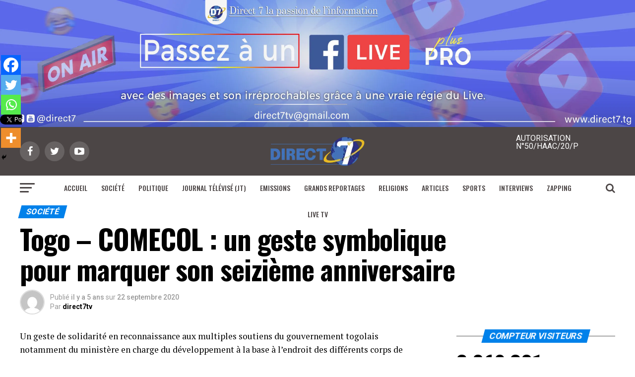

--- FILE ---
content_type: text/html; charset=UTF-8
request_url: https://direct7.tg/togo-comecol-un-geste-symbolique-pour-marquer-son-seizieme-anniversaire/
body_size: 29856
content:
<!DOCTYPE html>
<html lang="fr-FR">
<head>
<meta charset="UTF-8" >
<meta name="viewport" id="viewport" content="width=device-width, initial-scale=1.0, maximum-scale=1.0, minimum-scale=1.0, user-scalable=no" />
<link rel="shortcut icon" href="https://direct7.tg/wp-content/uploads/2021/05/log-300x274-1-e1621615851868.png" /><link rel="pingback" href="https://direct7.tg/xmlrpc.php" />
<meta property="og:type" content="article" />
					<meta property="og:image" content="https://direct7.tg/wp-content/uploads/2020/09/comecol.jpg" />
		<meta name="twitter:image" content="https://direct7.tg/wp-content/uploads/2020/09/comecol.jpg" />
	<meta property="og:url" content="https://direct7.tg/togo-comecol-un-geste-symbolique-pour-marquer-son-seizieme-anniversaire/" />
<meta property="og:title" content="Togo &#8211; COMECOL : un geste symbolique pour marquer son seizième anniversaire" />
<meta property="og:description" content="Un geste de solidarité en reconnaissance aux multiples soutiens du gouvernement togolais notamment du ministère en charge du développement à la base à l&rsquo;endroit des différents corps de métiers surtout en ce temps difficile de Covid19. Réseaux Sociaux&nbsp;&nbsp;&nbsp;&nbsp;&nbsp;Tweet&nbsp;&nbsp;Tweet" />
<meta name="twitter:card" content="summary">
<meta name="twitter:url" content="https://direct7.tg/togo-comecol-un-geste-symbolique-pour-marquer-son-seizieme-anniversaire/">
<meta name="twitter:title" content="Togo &#8211; COMECOL : un geste symbolique pour marquer son seizième anniversaire">
<meta name="twitter:description" content="Un geste de solidarité en reconnaissance aux multiples soutiens du gouvernement togolais notamment du ministère en charge du développement à la base à l&rsquo;endroit des différents corps de métiers surtout en ce temps difficile de Covid19. Réseaux Sociaux&nbsp;&nbsp;&nbsp;&nbsp;&nbsp;Tweet&nbsp;&nbsp;Tweet">
<title>Togo &#8211; COMECOL : un geste symbolique pour marquer son seizième anniversaire &#8211; direct7.tg</title>
<meta name='robots' content='max-image-preview:large' />
<link rel='dns-prefetch' href='//stats.wp.com' />
<link rel='dns-prefetch' href='//ajax.googleapis.com' />
<link rel='dns-prefetch' href='//fonts.googleapis.com' />
<link rel='dns-prefetch' href='//www.googletagmanager.com' />
<link rel='dns-prefetch' href='//pagead2.googlesyndication.com' />
<link rel='preconnect' href='//c0.wp.com' />
<link rel="alternate" type="application/rss+xml" title="direct7.tg &raquo; Flux" href="https://direct7.tg/feed/" />
<link rel="alternate" type="application/rss+xml" title="direct7.tg &raquo; Flux des commentaires" href="https://direct7.tg/comments/feed/" />
<link rel="alternate" type="application/rss+xml" title="direct7.tg &raquo; Togo &#8211; COMECOL : un geste symbolique pour marquer son seizième anniversaire Flux des commentaires" href="https://direct7.tg/togo-comecol-un-geste-symbolique-pour-marquer-son-seizieme-anniversaire/feed/" />
<link rel="alternate" title="oEmbed (JSON)" type="application/json+oembed" href="https://direct7.tg/wp-json/oembed/1.0/embed?url=https%3A%2F%2Fdirect7.tg%2Ftogo-comecol-un-geste-symbolique-pour-marquer-son-seizieme-anniversaire%2F" />
<link rel="alternate" title="oEmbed (XML)" type="text/xml+oembed" href="https://direct7.tg/wp-json/oembed/1.0/embed?url=https%3A%2F%2Fdirect7.tg%2Ftogo-comecol-un-geste-symbolique-pour-marquer-son-seizieme-anniversaire%2F&#038;format=xml" />
<style id='wp-img-auto-sizes-contain-inline-css' type='text/css'>
img:is([sizes=auto i],[sizes^="auto," i]){contain-intrinsic-size:3000px 1500px}
/*# sourceURL=wp-img-auto-sizes-contain-inline-css */
</style>
<style id='wp-block-paragraph-inline-css' type='text/css'>
.is-small-text{font-size:.875em}.is-regular-text{font-size:1em}.is-large-text{font-size:2.25em}.is-larger-text{font-size:3em}.has-drop-cap:not(:focus):first-letter{float:left;font-size:8.4em;font-style:normal;font-weight:100;line-height:.68;margin:.05em .1em 0 0;text-transform:uppercase}body.rtl .has-drop-cap:not(:focus):first-letter{float:none;margin-left:.1em}p.has-drop-cap.has-background{overflow:hidden}:root :where(p.has-background){padding:1.25em 2.375em}:where(p.has-text-color:not(.has-link-color)) a{color:inherit}p.has-text-align-left[style*="writing-mode:vertical-lr"],p.has-text-align-right[style*="writing-mode:vertical-rl"]{rotate:180deg}
/*# sourceURL=https://direct7.tg/wp-includes/blocks/paragraph/style.min.css */
</style>
<style id='wp-emoji-styles-inline-css' type='text/css'>

	img.wp-smiley, img.emoji {
		display: inline !important;
		border: none !important;
		box-shadow: none !important;
		height: 1em !important;
		width: 1em !important;
		margin: 0 0.07em !important;
		vertical-align: -0.1em !important;
		background: none !important;
		padding: 0 !important;
	}
/*# sourceURL=wp-emoji-styles-inline-css */
</style>
<style id='wp-block-library-inline-css' type='text/css'>
:root{--wp-block-synced-color:#7a00df;--wp-block-synced-color--rgb:122,0,223;--wp-bound-block-color:var(--wp-block-synced-color);--wp-editor-canvas-background:#ddd;--wp-admin-theme-color:#007cba;--wp-admin-theme-color--rgb:0,124,186;--wp-admin-theme-color-darker-10:#006ba1;--wp-admin-theme-color-darker-10--rgb:0,107,160.5;--wp-admin-theme-color-darker-20:#005a87;--wp-admin-theme-color-darker-20--rgb:0,90,135;--wp-admin-border-width-focus:2px}@media (min-resolution:192dpi){:root{--wp-admin-border-width-focus:1.5px}}.wp-element-button{cursor:pointer}:root .has-very-light-gray-background-color{background-color:#eee}:root .has-very-dark-gray-background-color{background-color:#313131}:root .has-very-light-gray-color{color:#eee}:root .has-very-dark-gray-color{color:#313131}:root .has-vivid-green-cyan-to-vivid-cyan-blue-gradient-background{background:linear-gradient(135deg,#00d084,#0693e3)}:root .has-purple-crush-gradient-background{background:linear-gradient(135deg,#34e2e4,#4721fb 50%,#ab1dfe)}:root .has-hazy-dawn-gradient-background{background:linear-gradient(135deg,#faaca8,#dad0ec)}:root .has-subdued-olive-gradient-background{background:linear-gradient(135deg,#fafae1,#67a671)}:root .has-atomic-cream-gradient-background{background:linear-gradient(135deg,#fdd79a,#004a59)}:root .has-nightshade-gradient-background{background:linear-gradient(135deg,#330968,#31cdcf)}:root .has-midnight-gradient-background{background:linear-gradient(135deg,#020381,#2874fc)}:root{--wp--preset--font-size--normal:16px;--wp--preset--font-size--huge:42px}.has-regular-font-size{font-size:1em}.has-larger-font-size{font-size:2.625em}.has-normal-font-size{font-size:var(--wp--preset--font-size--normal)}.has-huge-font-size{font-size:var(--wp--preset--font-size--huge)}.has-text-align-center{text-align:center}.has-text-align-left{text-align:left}.has-text-align-right{text-align:right}.has-fit-text{white-space:nowrap!important}#end-resizable-editor-section{display:none}.aligncenter{clear:both}.items-justified-left{justify-content:flex-start}.items-justified-center{justify-content:center}.items-justified-right{justify-content:flex-end}.items-justified-space-between{justify-content:space-between}.screen-reader-text{border:0;clip-path:inset(50%);height:1px;margin:-1px;overflow:hidden;padding:0;position:absolute;width:1px;word-wrap:normal!important}.screen-reader-text:focus{background-color:#ddd;clip-path:none;color:#444;display:block;font-size:1em;height:auto;left:5px;line-height:normal;padding:15px 23px 14px;text-decoration:none;top:5px;width:auto;z-index:100000}html :where(.has-border-color){border-style:solid}html :where([style*=border-top-color]){border-top-style:solid}html :where([style*=border-right-color]){border-right-style:solid}html :where([style*=border-bottom-color]){border-bottom-style:solid}html :where([style*=border-left-color]){border-left-style:solid}html :where([style*=border-width]){border-style:solid}html :where([style*=border-top-width]){border-top-style:solid}html :where([style*=border-right-width]){border-right-style:solid}html :where([style*=border-bottom-width]){border-bottom-style:solid}html :where([style*=border-left-width]){border-left-style:solid}html :where(img[class*=wp-image-]){height:auto;max-width:100%}:where(figure){margin:0 0 1em}html :where(.is-position-sticky){--wp-admin--admin-bar--position-offset:var(--wp-admin--admin-bar--height,0px)}@media screen and (max-width:600px){html :where(.is-position-sticky){--wp-admin--admin-bar--position-offset:0px}}

/*# sourceURL=wp-block-library-inline-css */
</style><style id='global-styles-inline-css' type='text/css'>
:root{--wp--preset--aspect-ratio--square: 1;--wp--preset--aspect-ratio--4-3: 4/3;--wp--preset--aspect-ratio--3-4: 3/4;--wp--preset--aspect-ratio--3-2: 3/2;--wp--preset--aspect-ratio--2-3: 2/3;--wp--preset--aspect-ratio--16-9: 16/9;--wp--preset--aspect-ratio--9-16: 9/16;--wp--preset--color--black: #000000;--wp--preset--color--cyan-bluish-gray: #abb8c3;--wp--preset--color--white: #ffffff;--wp--preset--color--pale-pink: #f78da7;--wp--preset--color--vivid-red: #cf2e2e;--wp--preset--color--luminous-vivid-orange: #ff6900;--wp--preset--color--luminous-vivid-amber: #fcb900;--wp--preset--color--light-green-cyan: #7bdcb5;--wp--preset--color--vivid-green-cyan: #00d084;--wp--preset--color--pale-cyan-blue: #8ed1fc;--wp--preset--color--vivid-cyan-blue: #0693e3;--wp--preset--color--vivid-purple: #9b51e0;--wp--preset--color--: #444;--wp--preset--gradient--vivid-cyan-blue-to-vivid-purple: linear-gradient(135deg,rgb(6,147,227) 0%,rgb(155,81,224) 100%);--wp--preset--gradient--light-green-cyan-to-vivid-green-cyan: linear-gradient(135deg,rgb(122,220,180) 0%,rgb(0,208,130) 100%);--wp--preset--gradient--luminous-vivid-amber-to-luminous-vivid-orange: linear-gradient(135deg,rgb(252,185,0) 0%,rgb(255,105,0) 100%);--wp--preset--gradient--luminous-vivid-orange-to-vivid-red: linear-gradient(135deg,rgb(255,105,0) 0%,rgb(207,46,46) 100%);--wp--preset--gradient--very-light-gray-to-cyan-bluish-gray: linear-gradient(135deg,rgb(238,238,238) 0%,rgb(169,184,195) 100%);--wp--preset--gradient--cool-to-warm-spectrum: linear-gradient(135deg,rgb(74,234,220) 0%,rgb(151,120,209) 20%,rgb(207,42,186) 40%,rgb(238,44,130) 60%,rgb(251,105,98) 80%,rgb(254,248,76) 100%);--wp--preset--gradient--blush-light-purple: linear-gradient(135deg,rgb(255,206,236) 0%,rgb(152,150,240) 100%);--wp--preset--gradient--blush-bordeaux: linear-gradient(135deg,rgb(254,205,165) 0%,rgb(254,45,45) 50%,rgb(107,0,62) 100%);--wp--preset--gradient--luminous-dusk: linear-gradient(135deg,rgb(255,203,112) 0%,rgb(199,81,192) 50%,rgb(65,88,208) 100%);--wp--preset--gradient--pale-ocean: linear-gradient(135deg,rgb(255,245,203) 0%,rgb(182,227,212) 50%,rgb(51,167,181) 100%);--wp--preset--gradient--electric-grass: linear-gradient(135deg,rgb(202,248,128) 0%,rgb(113,206,126) 100%);--wp--preset--gradient--midnight: linear-gradient(135deg,rgb(2,3,129) 0%,rgb(40,116,252) 100%);--wp--preset--font-size--small: 13px;--wp--preset--font-size--medium: 20px;--wp--preset--font-size--large: 36px;--wp--preset--font-size--x-large: 42px;--wp--preset--spacing--20: 0.44rem;--wp--preset--spacing--30: 0.67rem;--wp--preset--spacing--40: 1rem;--wp--preset--spacing--50: 1.5rem;--wp--preset--spacing--60: 2.25rem;--wp--preset--spacing--70: 3.38rem;--wp--preset--spacing--80: 5.06rem;--wp--preset--shadow--natural: 6px 6px 9px rgba(0, 0, 0, 0.2);--wp--preset--shadow--deep: 12px 12px 50px rgba(0, 0, 0, 0.4);--wp--preset--shadow--sharp: 6px 6px 0px rgba(0, 0, 0, 0.2);--wp--preset--shadow--outlined: 6px 6px 0px -3px rgb(255, 255, 255), 6px 6px rgb(0, 0, 0);--wp--preset--shadow--crisp: 6px 6px 0px rgb(0, 0, 0);}:where(.is-layout-flex){gap: 0.5em;}:where(.is-layout-grid){gap: 0.5em;}body .is-layout-flex{display: flex;}.is-layout-flex{flex-wrap: wrap;align-items: center;}.is-layout-flex > :is(*, div){margin: 0;}body .is-layout-grid{display: grid;}.is-layout-grid > :is(*, div){margin: 0;}:where(.wp-block-columns.is-layout-flex){gap: 2em;}:where(.wp-block-columns.is-layout-grid){gap: 2em;}:where(.wp-block-post-template.is-layout-flex){gap: 1.25em;}:where(.wp-block-post-template.is-layout-grid){gap: 1.25em;}.has-black-color{color: var(--wp--preset--color--black) !important;}.has-cyan-bluish-gray-color{color: var(--wp--preset--color--cyan-bluish-gray) !important;}.has-white-color{color: var(--wp--preset--color--white) !important;}.has-pale-pink-color{color: var(--wp--preset--color--pale-pink) !important;}.has-vivid-red-color{color: var(--wp--preset--color--vivid-red) !important;}.has-luminous-vivid-orange-color{color: var(--wp--preset--color--luminous-vivid-orange) !important;}.has-luminous-vivid-amber-color{color: var(--wp--preset--color--luminous-vivid-amber) !important;}.has-light-green-cyan-color{color: var(--wp--preset--color--light-green-cyan) !important;}.has-vivid-green-cyan-color{color: var(--wp--preset--color--vivid-green-cyan) !important;}.has-pale-cyan-blue-color{color: var(--wp--preset--color--pale-cyan-blue) !important;}.has-vivid-cyan-blue-color{color: var(--wp--preset--color--vivid-cyan-blue) !important;}.has-vivid-purple-color{color: var(--wp--preset--color--vivid-purple) !important;}.has-black-background-color{background-color: var(--wp--preset--color--black) !important;}.has-cyan-bluish-gray-background-color{background-color: var(--wp--preset--color--cyan-bluish-gray) !important;}.has-white-background-color{background-color: var(--wp--preset--color--white) !important;}.has-pale-pink-background-color{background-color: var(--wp--preset--color--pale-pink) !important;}.has-vivid-red-background-color{background-color: var(--wp--preset--color--vivid-red) !important;}.has-luminous-vivid-orange-background-color{background-color: var(--wp--preset--color--luminous-vivid-orange) !important;}.has-luminous-vivid-amber-background-color{background-color: var(--wp--preset--color--luminous-vivid-amber) !important;}.has-light-green-cyan-background-color{background-color: var(--wp--preset--color--light-green-cyan) !important;}.has-vivid-green-cyan-background-color{background-color: var(--wp--preset--color--vivid-green-cyan) !important;}.has-pale-cyan-blue-background-color{background-color: var(--wp--preset--color--pale-cyan-blue) !important;}.has-vivid-cyan-blue-background-color{background-color: var(--wp--preset--color--vivid-cyan-blue) !important;}.has-vivid-purple-background-color{background-color: var(--wp--preset--color--vivid-purple) !important;}.has-black-border-color{border-color: var(--wp--preset--color--black) !important;}.has-cyan-bluish-gray-border-color{border-color: var(--wp--preset--color--cyan-bluish-gray) !important;}.has-white-border-color{border-color: var(--wp--preset--color--white) !important;}.has-pale-pink-border-color{border-color: var(--wp--preset--color--pale-pink) !important;}.has-vivid-red-border-color{border-color: var(--wp--preset--color--vivid-red) !important;}.has-luminous-vivid-orange-border-color{border-color: var(--wp--preset--color--luminous-vivid-orange) !important;}.has-luminous-vivid-amber-border-color{border-color: var(--wp--preset--color--luminous-vivid-amber) !important;}.has-light-green-cyan-border-color{border-color: var(--wp--preset--color--light-green-cyan) !important;}.has-vivid-green-cyan-border-color{border-color: var(--wp--preset--color--vivid-green-cyan) !important;}.has-pale-cyan-blue-border-color{border-color: var(--wp--preset--color--pale-cyan-blue) !important;}.has-vivid-cyan-blue-border-color{border-color: var(--wp--preset--color--vivid-cyan-blue) !important;}.has-vivid-purple-border-color{border-color: var(--wp--preset--color--vivid-purple) !important;}.has-vivid-cyan-blue-to-vivid-purple-gradient-background{background: var(--wp--preset--gradient--vivid-cyan-blue-to-vivid-purple) !important;}.has-light-green-cyan-to-vivid-green-cyan-gradient-background{background: var(--wp--preset--gradient--light-green-cyan-to-vivid-green-cyan) !important;}.has-luminous-vivid-amber-to-luminous-vivid-orange-gradient-background{background: var(--wp--preset--gradient--luminous-vivid-amber-to-luminous-vivid-orange) !important;}.has-luminous-vivid-orange-to-vivid-red-gradient-background{background: var(--wp--preset--gradient--luminous-vivid-orange-to-vivid-red) !important;}.has-very-light-gray-to-cyan-bluish-gray-gradient-background{background: var(--wp--preset--gradient--very-light-gray-to-cyan-bluish-gray) !important;}.has-cool-to-warm-spectrum-gradient-background{background: var(--wp--preset--gradient--cool-to-warm-spectrum) !important;}.has-blush-light-purple-gradient-background{background: var(--wp--preset--gradient--blush-light-purple) !important;}.has-blush-bordeaux-gradient-background{background: var(--wp--preset--gradient--blush-bordeaux) !important;}.has-luminous-dusk-gradient-background{background: var(--wp--preset--gradient--luminous-dusk) !important;}.has-pale-ocean-gradient-background{background: var(--wp--preset--gradient--pale-ocean) !important;}.has-electric-grass-gradient-background{background: var(--wp--preset--gradient--electric-grass) !important;}.has-midnight-gradient-background{background: var(--wp--preset--gradient--midnight) !important;}.has-small-font-size{font-size: var(--wp--preset--font-size--small) !important;}.has-medium-font-size{font-size: var(--wp--preset--font-size--medium) !important;}.has-large-font-size{font-size: var(--wp--preset--font-size--large) !important;}.has-x-large-font-size{font-size: var(--wp--preset--font-size--x-large) !important;}
/*# sourceURL=global-styles-inline-css */
</style>

<style id='classic-theme-styles-inline-css' type='text/css'>
/*! This file is auto-generated */
.wp-block-button__link{color:#fff;background-color:#32373c;border-radius:9999px;box-shadow:none;text-decoration:none;padding:calc(.667em + 2px) calc(1.333em + 2px);font-size:1.125em}.wp-block-file__button{background:#32373c;color:#fff;text-decoration:none}
/*# sourceURL=/wp-includes/css/classic-themes.min.css */
</style>
<link rel='stylesheet' id='rs-plugin-settings-css' href='https://direct7.tg/wp-content/plugins/revslider/public/assets/css/rs6.css?ver=6.3.2' type='text/css' media='all' />
<style id='rs-plugin-settings-inline-css' type='text/css'>
#rs-demo-id {}
/*# sourceURL=rs-plugin-settings-inline-css */
</style>
<link rel='stylesheet' id='wlayer_style-css' href='https://direct7.tg/wp-content/plugins/weather-layer/style.css?ver=6.9' type='text/css' media='all' />
<link rel='stylesheet' id='ql-jquery-ui-css' href='//ajax.googleapis.com/ajax/libs/jqueryui/1.12.1/themes/smoothness/jquery-ui.css?ver=6.9' type='text/css' media='all' />
<link rel='stylesheet' id='mvp-custom-style-css' href='https://direct7.tg/wp-content/themes/zox-news/style.css?ver=6.9' type='text/css' media='all' />
<style id='mvp-custom-style-inline-css' type='text/css'>


#mvp-wallpaper {
	background: url() no-repeat 50% 0;
	}

#mvp-foot-copy a {
	color: #0081ea;
	}

#mvp-content-main p a,
.mvp-post-add-main p a {
	box-shadow: inset 0 -4px 0 #0081ea;
	}

#mvp-content-main p a:hover,
.mvp-post-add-main p a:hover {
	background: #0081ea;
	}

a,
a:visited,
.post-info-name a,
.woocommerce .woocommerce-breadcrumb a {
	color: #0081ea;
	}

#mvp-side-wrap a:hover {
	color: #0081ea;
	}

.mvp-fly-top:hover,
.mvp-vid-box-wrap,
ul.mvp-soc-mob-list li.mvp-soc-mob-com {
	background: #0081ea;
	}

nav.mvp-fly-nav-menu ul li.menu-item-has-children:after,
.mvp-feat1-left-wrap span.mvp-cd-cat,
.mvp-widget-feat1-top-story span.mvp-cd-cat,
.mvp-widget-feat2-left-cont span.mvp-cd-cat,
.mvp-widget-dark-feat span.mvp-cd-cat,
.mvp-widget-dark-sub span.mvp-cd-cat,
.mvp-vid-wide-text span.mvp-cd-cat,
.mvp-feat2-top-text span.mvp-cd-cat,
.mvp-feat3-main-story span.mvp-cd-cat,
.mvp-feat3-sub-text span.mvp-cd-cat,
.mvp-feat4-main-text span.mvp-cd-cat,
.woocommerce-message:before,
.woocommerce-info:before,
.woocommerce-message:before {
	color: #0081ea;
	}

#searchform input,
.mvp-authors-name {
	border-bottom: 1px solid #0081ea;
	}

.mvp-fly-top:hover {
	border-top: 1px solid #0081ea;
	border-left: 1px solid #0081ea;
	border-bottom: 1px solid #0081ea;
	}

.woocommerce .widget_price_filter .ui-slider .ui-slider-handle,
.woocommerce #respond input#submit.alt,
.woocommerce a.button.alt,
.woocommerce button.button.alt,
.woocommerce input.button.alt,
.woocommerce #respond input#submit.alt:hover,
.woocommerce a.button.alt:hover,
.woocommerce button.button.alt:hover,
.woocommerce input.button.alt:hover {
	background-color: #0081ea;
	}

.woocommerce-error,
.woocommerce-info,
.woocommerce-message {
	border-top-color: #0081ea;
	}

ul.mvp-feat1-list-buts li.active span.mvp-feat1-list-but,
span.mvp-widget-home-title,
span.mvp-post-cat,
span.mvp-feat1-pop-head {
	background: #0081ea;
	}

.woocommerce span.onsale {
	background-color: #0081ea;
	}

.mvp-widget-feat2-side-more-but,
.woocommerce .star-rating span:before,
span.mvp-prev-next-label,
.mvp-cat-date-wrap .sticky {
	color: #0081ea !important;
	}

#mvp-main-nav-top,
#mvp-fly-wrap,
.mvp-soc-mob-right,
#mvp-main-nav-small-cont {
	background: #4c4646;
	}

#mvp-main-nav-small .mvp-fly-but-wrap span,
#mvp-main-nav-small .mvp-search-but-wrap span,
.mvp-nav-top-left .mvp-fly-but-wrap span,
#mvp-fly-wrap .mvp-fly-but-wrap span {
	background: #ffffff;
	}

.mvp-nav-top-right .mvp-nav-search-but,
span.mvp-fly-soc-head,
.mvp-soc-mob-right i,
#mvp-main-nav-small span.mvp-nav-search-but,
#mvp-main-nav-small .mvp-nav-menu ul li a  {
	color: #ffffff;
	}

#mvp-main-nav-small .mvp-nav-menu ul li.menu-item-has-children a:after {
	border-color: #ffffff transparent transparent transparent;
	}

#mvp-nav-top-wrap span.mvp-nav-search-but:hover,
#mvp-main-nav-small span.mvp-nav-search-but:hover {
	color: #ffffff;
	}

#mvp-nav-top-wrap .mvp-fly-but-wrap:hover span,
#mvp-main-nav-small .mvp-fly-but-wrap:hover span,
span.mvp-woo-cart-num:hover {
	background: #ffffff;
	}

#mvp-main-nav-bot-cont {
	background: #ffffff;
	}

#mvp-nav-bot-wrap .mvp-fly-but-wrap span,
#mvp-nav-bot-wrap .mvp-search-but-wrap span {
	background: #4c4646;
	}

#mvp-nav-bot-wrap span.mvp-nav-search-but,
#mvp-nav-bot-wrap .mvp-nav-menu ul li a {
	color: #4c4646;
	}

#mvp-nav-bot-wrap .mvp-nav-menu ul li.menu-item-has-children a:after {
	border-color: #4c4646 transparent transparent transparent;
	}

.mvp-nav-menu ul li:hover a {
	border-bottom: 5px solid #0081ea;
	}

#mvp-nav-bot-wrap .mvp-fly-but-wrap:hover span {
	background: #0081ea;
	}

#mvp-nav-bot-wrap span.mvp-nav-search-but:hover {
	color: #0081ea;
	}

body,
.mvp-feat1-feat-text p,
.mvp-feat2-top-text p,
.mvp-feat3-main-text p,
.mvp-feat3-sub-text p,
#searchform input,
.mvp-author-info-text,
span.mvp-post-excerpt,
.mvp-nav-menu ul li ul.sub-menu li a,
nav.mvp-fly-nav-menu ul li a,
.mvp-ad-label,
span.mvp-feat-caption,
.mvp-post-tags a,
.mvp-post-tags a:visited,
span.mvp-author-box-name a,
#mvp-author-box-text p,
.mvp-post-gallery-text p,
ul.mvp-soc-mob-list li span,
#comments,
h3#reply-title,
h2.comments,
#mvp-foot-copy p,
span.mvp-fly-soc-head,
.mvp-post-tags-header,
span.mvp-prev-next-label,
span.mvp-post-add-link-but,
#mvp-comments-button a,
#mvp-comments-button span.mvp-comment-but-text,
.woocommerce ul.product_list_widget span.product-title,
.woocommerce ul.product_list_widget li a,
.woocommerce #reviews #comments ol.commentlist li .comment-text p.meta,
.woocommerce div.product p.price,
.woocommerce div.product p.price ins,
.woocommerce div.product p.price del,
.woocommerce ul.products li.product .price del,
.woocommerce ul.products li.product .price ins,
.woocommerce ul.products li.product .price,
.woocommerce #respond input#submit,
.woocommerce a.button,
.woocommerce button.button,
.woocommerce input.button,
.woocommerce .widget_price_filter .price_slider_amount .button,
.woocommerce span.onsale,
.woocommerce-review-link,
#woo-content p.woocommerce-result-count,
.woocommerce div.product .woocommerce-tabs ul.tabs li a,
a.mvp-inf-more-but,
span.mvp-cont-read-but,
span.mvp-cd-cat,
span.mvp-cd-date,
.mvp-feat4-main-text p,
span.mvp-woo-cart-num,
span.mvp-widget-home-title2,
.wp-caption,
#mvp-content-main p.wp-caption-text,
.gallery-caption,
.mvp-post-add-main p.wp-caption-text,
#bbpress-forums,
#bbpress-forums p,
.protected-post-form input,
#mvp-feat6-text p {
	font-family: 'Roboto', sans-serif;
	}

.mvp-blog-story-text p,
span.mvp-author-page-desc,
#mvp-404 p,
.mvp-widget-feat1-bot-text p,
.mvp-widget-feat2-left-text p,
.mvp-flex-story-text p,
.mvp-search-text p,
#mvp-content-main p,
.mvp-post-add-main p,
#mvp-content-main ul li,
#mvp-content-main ol li,
.rwp-summary,
.rwp-u-review__comment,
.mvp-feat5-mid-main-text p,
.mvp-feat5-small-main-text p,
#mvp-content-main .wp-block-button__link,
.wp-block-audio figcaption,
.wp-block-video figcaption,
.wp-block-embed figcaption,
.wp-block-verse pre,
pre.wp-block-verse {
	font-family: 'PT Serif', sans-serif;
	}

.mvp-nav-menu ul li a,
#mvp-foot-menu ul li a {
	font-family: 'Oswald', sans-serif;
	}


.mvp-feat1-sub-text h2,
.mvp-feat1-pop-text h2,
.mvp-feat1-list-text h2,
.mvp-widget-feat1-top-text h2,
.mvp-widget-feat1-bot-text h2,
.mvp-widget-dark-feat-text h2,
.mvp-widget-dark-sub-text h2,
.mvp-widget-feat2-left-text h2,
.mvp-widget-feat2-right-text h2,
.mvp-blog-story-text h2,
.mvp-flex-story-text h2,
.mvp-vid-wide-more-text p,
.mvp-prev-next-text p,
.mvp-related-text,
.mvp-post-more-text p,
h2.mvp-authors-latest a,
.mvp-feat2-bot-text h2,
.mvp-feat3-sub-text h2,
.mvp-feat3-main-text h2,
.mvp-feat4-main-text h2,
.mvp-feat5-text h2,
.mvp-feat5-mid-main-text h2,
.mvp-feat5-small-main-text h2,
.mvp-feat5-mid-sub-text h2,
#mvp-feat6-text h2,
.alp-related-posts-wrapper .alp-related-post .post-title {
	font-family: 'Oswald', sans-serif;
	}

.mvp-feat2-top-text h2,
.mvp-feat1-feat-text h2,
h1.mvp-post-title,
h1.mvp-post-title-wide,
.mvp-drop-nav-title h4,
#mvp-content-main blockquote p,
.mvp-post-add-main blockquote p,
#mvp-content-main p.has-large-font-size,
#mvp-404 h1,
#woo-content h1.page-title,
.woocommerce div.product .product_title,
.woocommerce ul.products li.product h3,
.alp-related-posts .current .post-title {
	font-family: 'Oswald', sans-serif;
	}

span.mvp-feat1-pop-head,
.mvp-feat1-pop-text:before,
span.mvp-feat1-list-but,
span.mvp-widget-home-title,
.mvp-widget-feat2-side-more,
span.mvp-post-cat,
span.mvp-page-head,
h1.mvp-author-top-head,
.mvp-authors-name,
#mvp-content-main h1,
#mvp-content-main h2,
#mvp-content-main h3,
#mvp-content-main h4,
#mvp-content-main h5,
#mvp-content-main h6,
.woocommerce .related h2,
.woocommerce div.product .woocommerce-tabs .panel h2,
.woocommerce div.product .product_title,
.mvp-feat5-side-list .mvp-feat1-list-img:after {
	font-family: 'Roboto', sans-serif;
	}

	

	.mvp-vid-box-wrap,
	.mvp-feat1-left-wrap span.mvp-cd-cat,
	.mvp-widget-feat1-top-story span.mvp-cd-cat,
	.mvp-widget-feat2-left-cont span.mvp-cd-cat,
	.mvp-widget-dark-feat span.mvp-cd-cat,
	.mvp-widget-dark-sub span.mvp-cd-cat,
	.mvp-vid-wide-text span.mvp-cd-cat,
	.mvp-feat2-top-text span.mvp-cd-cat,
	.mvp-feat3-main-story span.mvp-cd-cat {
		color: #fff;
		}
		

	.mvp-nav-links {
		display: none;
		}
		

	@media screen and (max-width: 479px) {
		.single #mvp-content-body-top {
			max-height: 400px;
			}
		.single .mvp-cont-read-but-wrap {
			display: inline;
			}
		}
		
/*# sourceURL=mvp-custom-style-inline-css */
</style>
<link rel='stylesheet' id='fontawesome-child-css' href='https://direct7.tg/wp-content/themes/zox-news-child/font-awesome/css/font-awesome.css?ver=6.9' type='text/css' media='all' />
<link rel='stylesheet' id='mvp-custom-child-style-css' href='https://direct7.tg/wp-content/themes/zox-news-child/style.css?ver=1.0.0' type='text/css' media='all' />
<link rel='stylesheet' id='mvp-reset-css' href='https://direct7.tg/wp-content/themes/zox-news/css/reset.css?ver=6.9' type='text/css' media='all' />
<link rel='stylesheet' id='fontawesome-css' href='https://direct7.tg/wp-content/themes/zox-news-child/font-awesome/css/font-awesome.css?ver=6.9' type='text/css' media='all' />
<link crossorigin="anonymous" rel='stylesheet' id='mvp-fonts-css' href='//fonts.googleapis.com/css?family=Roboto%3A300%2C400%2C700%2C900%7COswald%3A400%2C700%7CAdvent+Pro%3A700%7COpen+Sans%3A700%7CAnton%3A400Oswald%3A100%2C200%2C300%2C400%2C500%2C600%2C700%2C800%2C900%7COswald%3A100%2C200%2C300%2C400%2C500%2C600%2C700%2C800%2C900%7CRoboto%3A100%2C200%2C300%2C400%2C500%2C600%2C700%2C800%2C900%7CRoboto%3A100%2C200%2C300%2C400%2C500%2C600%2C700%2C800%2C900%7CPT+Serif%3A100%2C200%2C300%2C400%2C500%2C600%2C700%2C800%2C900%7COswald%3A100%2C200%2C300%2C400%2C500%2C600%2C700%2C800%2C900%26subset%3Dlatin%2Clatin-ext%2Ccyrillic%2Ccyrillic-ext%2Cgreek-ext%2Cgreek%2Cvietnamese' type='text/css' media='all' />
<link rel='stylesheet' id='mvp-media-queries-css' href='https://direct7.tg/wp-content/themes/zox-news/css/media-queries.css?ver=6.9' type='text/css' media='all' />
<link rel='stylesheet' id='heateor_sss_frontend_css-css' href='https://direct7.tg/wp-content/plugins/sassy-social-share/public/css/sassy-social-share-public.css?ver=3.3.79' type='text/css' media='all' />
<style id='heateor_sss_frontend_css-inline-css' type='text/css'>
.heateor_sss_button_instagram span.heateor_sss_svg,a.heateor_sss_instagram span.heateor_sss_svg{background:radial-gradient(circle at 30% 107%,#fdf497 0,#fdf497 5%,#fd5949 45%,#d6249f 60%,#285aeb 90%)}.heateor_sss_horizontal_sharing .heateor_sss_svg,.heateor_sss_standard_follow_icons_container .heateor_sss_svg{color:#fff;border-width:0px;border-style:solid;border-color:transparent}.heateor_sss_horizontal_sharing .heateorSssTCBackground{color:#666}.heateor_sss_horizontal_sharing span.heateor_sss_svg:hover,.heateor_sss_standard_follow_icons_container span.heateor_sss_svg:hover{border-color:transparent;}.heateor_sss_vertical_sharing span.heateor_sss_svg,.heateor_sss_floating_follow_icons_container span.heateor_sss_svg{color:#fff;border-width:0px;border-style:solid;border-color:transparent;}.heateor_sss_vertical_sharing .heateorSssTCBackground{color:#666;}.heateor_sss_vertical_sharing span.heateor_sss_svg:hover,.heateor_sss_floating_follow_icons_container span.heateor_sss_svg:hover{border-color:transparent;}div.heateor_sss_horizontal_sharing .heateor_sss_square_count{display: block}@media screen and (max-width:783px) {.heateor_sss_vertical_sharing{display:none!important}}div.heateor_sss_mobile_footer{display:none;}@media screen and (max-width:783px){div.heateor_sss_bottom_sharing .heateorSssTCBackground{background-color:white}div.heateor_sss_bottom_sharing{width:100%!important;left:0!important;}div.heateor_sss_bottom_sharing a{width:16.666666666667% !important;}div.heateor_sss_bottom_sharing .heateor_sss_svg{width: 100% !important;}div.heateor_sss_bottom_sharing div.heateorSssTotalShareCount{font-size:1em!important;line-height:28px!important}div.heateor_sss_bottom_sharing div.heateorSssTotalShareText{font-size:.7em!important;line-height:0px!important}div.heateor_sss_mobile_footer{display:block;height:40px;}.heateor_sss_bottom_sharing{padding:0!important;display:block!important;width:auto!important;bottom:-2px!important;top: auto!important;}.heateor_sss_bottom_sharing .heateor_sss_square_count{line-height:inherit;}.heateor_sss_bottom_sharing .heateorSssSharingArrow{display:none;}.heateor_sss_bottom_sharing .heateorSssTCBackground{margin-right:1.1em!important}}div.heateor_sss_sharing_title{text-align:center}div.heateor_sss_sharing_ul{width:100%;text-align:center;}div.heateor_sss_horizontal_sharing div.heateor_sss_sharing_ul a{float:none!important;display:inline-block;}
/*# sourceURL=heateor_sss_frontend_css-inline-css */
</style>
<script type="text/javascript" src="https://c0.wp.com/c/6.9/wp-includes/js/jquery/jquery.min.js" id="jquery-core-js"></script>
<script type="text/javascript" src="https://c0.wp.com/c/6.9/wp-includes/js/jquery/jquery-migrate.min.js" id="jquery-migrate-js"></script>
<script type="text/javascript" src="https://direct7.tg/wp-content/plugins/revslider/public/assets/js/rbtools.min.js?ver=6.3.2" id="tp-tools-js"></script>
<script type="text/javascript" src="https://direct7.tg/wp-content/plugins/revslider/public/assets/js/rs6.min.js?ver=6.3.2" id="revmin-js"></script>
<link rel="https://api.w.org/" href="https://direct7.tg/wp-json/" /><link rel="alternate" title="JSON" type="application/json" href="https://direct7.tg/wp-json/wp/v2/posts/4834" /><link rel="EditURI" type="application/rsd+xml" title="RSD" href="https://direct7.tg/xmlrpc.php?rsd" />
<meta name="generator" content="WordPress 6.9" />
<link rel="canonical" href="https://direct7.tg/togo-comecol-un-geste-symbolique-pour-marquer-son-seizieme-anniversaire/" />
<link rel='shortlink' href='https://direct7.tg/?p=4834' />
		<script type="text/javascript">
			//<![CDATA[
			var show_msg = '';
			if (show_msg !== '0') {
				var options = {view_src: "View Source is disabled!", inspect_elem: "Inspect Element is disabled!", right_click: "Right click is disabled!", copy_cut_paste_content: "Cut/Copy/Paste is disabled!", image_drop: "Image Drag-n-Drop is disabled!" }
			} else {
				var options = '';
			}

         	function nocontextmenu(e) { return false; }
         	document.oncontextmenu = nocontextmenu;
         	document.ondragstart = function() { return false;}

			document.onmousedown = function (event) {
				event = (event || window.event);
				if (event.keyCode === 123) {
					if (show_msg !== '0') {show_toast('inspect_elem');}
					return false;
				}
			}
			document.onkeydown = function (event) {
				event = (event || window.event);
				//alert(event.keyCode);   return false;
				if (event.keyCode === 123 ||
						event.ctrlKey && event.shiftKey && event.keyCode === 73 ||
						event.ctrlKey && event.shiftKey && event.keyCode === 75) {
					if (show_msg !== '0') {show_toast('inspect_elem');}
					return false;
				}
				if (event.ctrlKey && event.keyCode === 85) {
					if (show_msg !== '0') {show_toast('view_src');}
					return false;
				}
			}
			function addMultiEventListener(element, eventNames, listener) {
				var events = eventNames.split(' ');
				for (var i = 0, iLen = events.length; i < iLen; i++) {
					element.addEventListener(events[i], function (e) {
						e.preventDefault();
						if (show_msg !== '0') {
							show_toast(listener);
						}
					});
				}
			}
			addMultiEventListener(document, 'contextmenu', 'right_click');
			addMultiEventListener(document, 'cut copy paste print', 'copy_cut_paste_content');
			addMultiEventListener(document, 'drag drop', 'image_drop');
			function show_toast(text) {
				var x = document.getElementById("amm_drcfw_toast_msg");
				x.innerHTML = eval('options.' + text);
				x.className = "show";
				setTimeout(function () {
					x.className = x.className.replace("show", "")
				}, 3000);
			}
		//]]>
		</script>
		<style type="text/css">body * :not(input):not(textarea){user-select:none !important; -webkit-touch-callout: none !important;  -webkit-user-select: none !important; -moz-user-select:none !important; -khtml-user-select:none !important; -ms-user-select: none !important;}#amm_drcfw_toast_msg{visibility:hidden;min-width:250px;margin-left:-125px;background-color:#333;color:#fff;text-align:center;border-radius:2px;padding:16px;position:fixed;z-index:999;left:50%;bottom:30px;font-size:17px}#amm_drcfw_toast_msg.show{visibility:visible;-webkit-animation:fadein .5s,fadeout .5s 2.5s;animation:fadein .5s,fadeout .5s 2.5s}@-webkit-keyframes fadein{from{bottom:0;opacity:0}to{bottom:30px;opacity:1}}@keyframes fadein{from{bottom:0;opacity:0}to{bottom:30px;opacity:1}}@-webkit-keyframes fadeout{from{bottom:30px;opacity:1}to{bottom:0;opacity:0}}@keyframes fadeout{from{bottom:30px;opacity:1}to{bottom:0;opacity:0}}</style>
		<meta name="generator" content="Site Kit by Google 1.171.0" />	<style>img#wpstats{display:none}</style>
		
<!-- Balises Meta Google AdSense ajoutées par Site Kit -->
<meta name="google-adsense-platform-account" content="ca-host-pub-2644536267352236">
<meta name="google-adsense-platform-domain" content="sitekit.withgoogle.com">
<!-- Fin des balises Meta End Google AdSense ajoutées par Site Kit -->
      <meta name="onesignal" content="wordpress-plugin"/>
            <script>

      window.OneSignalDeferred = window.OneSignalDeferred || [];

      OneSignalDeferred.push(function(OneSignal) {
        var oneSignal_options = {};
        window._oneSignalInitOptions = oneSignal_options;

        oneSignal_options['serviceWorkerParam'] = { scope: '/wp-content/plugins/onesignal-free-web-push-notifications/sdk_files/push/onesignal/' };
oneSignal_options['serviceWorkerPath'] = 'OneSignalSDKWorker.js';

        OneSignal.Notifications.setDefaultUrl("https://direct7.tg");

        oneSignal_options['wordpress'] = true;
oneSignal_options['appId'] = '8efd3276-8d5b-4b62-bbd3-6ed125ca9f51';
oneSignal_options['allowLocalhostAsSecureOrigin'] = true;
oneSignal_options['welcomeNotification'] = { };
oneSignal_options['welcomeNotification']['title'] = "";
oneSignal_options['welcomeNotification']['message'] = "";
oneSignal_options['path'] = "https://direct7.tg/wp-content/plugins/onesignal-free-web-push-notifications/sdk_files/";
oneSignal_options['promptOptions'] = { };
oneSignal_options['promptOptions']['actionMessage'] = "Recevez nos dernières vidéos instantanément.";
oneSignal_options['promptOptions']['acceptButtonText'] = "OUI";
oneSignal_options['promptOptions']['cancelButtonText'] = "non";
              OneSignal.init(window._oneSignalInitOptions);
              OneSignal.Slidedown.promptPush()      });

      function documentInitOneSignal() {
        var oneSignal_elements = document.getElementsByClassName("OneSignal-prompt");

        var oneSignalLinkClickHandler = function(event) { OneSignal.Notifications.requestPermission(); event.preventDefault(); };        for(var i = 0; i < oneSignal_elements.length; i++)
          oneSignal_elements[i].addEventListener('click', oneSignalLinkClickHandler, false);
      }

      if (document.readyState === 'complete') {
           documentInitOneSignal();
      }
      else {
           window.addEventListener("load", function(event){
               documentInitOneSignal();
          });
      }
    </script>
<link rel="amphtml" href="https://direct7.tg/togo-comecol-un-geste-symbolique-pour-marquer-son-seizieme-anniversaire/amp/">
<!-- Extrait Google AdSense ajouté par Site Kit -->
<script type="text/javascript" async="async" src="https://pagead2.googlesyndication.com/pagead/js/adsbygoogle.js?client=ca-pub-2340800824511236&amp;host=ca-host-pub-2644536267352236" crossorigin="anonymous"></script>

<!-- End Google AdSense snippet added by Site Kit -->
<meta name="generator" content="Powered by Slider Revolution 6.3.2 - responsive, Mobile-Friendly Slider Plugin for WordPress with comfortable drag and drop interface." />
<script type="text/javascript">function setREVStartSize(e){
			//window.requestAnimationFrame(function() {				 
				window.RSIW = window.RSIW===undefined ? window.innerWidth : window.RSIW;	
				window.RSIH = window.RSIH===undefined ? window.innerHeight : window.RSIH;	
				try {								
					var pw = document.getElementById(e.c).parentNode.offsetWidth,
						newh;
					pw = pw===0 || isNaN(pw) ? window.RSIW : pw;
					e.tabw = e.tabw===undefined ? 0 : parseInt(e.tabw);
					e.thumbw = e.thumbw===undefined ? 0 : parseInt(e.thumbw);
					e.tabh = e.tabh===undefined ? 0 : parseInt(e.tabh);
					e.thumbh = e.thumbh===undefined ? 0 : parseInt(e.thumbh);
					e.tabhide = e.tabhide===undefined ? 0 : parseInt(e.tabhide);
					e.thumbhide = e.thumbhide===undefined ? 0 : parseInt(e.thumbhide);
					e.mh = e.mh===undefined || e.mh=="" || e.mh==="auto" ? 0 : parseInt(e.mh,0);		
					if(e.layout==="fullscreen" || e.l==="fullscreen") 						
						newh = Math.max(e.mh,window.RSIH);					
					else{					
						e.gw = Array.isArray(e.gw) ? e.gw : [e.gw];
						for (var i in e.rl) if (e.gw[i]===undefined || e.gw[i]===0) e.gw[i] = e.gw[i-1];					
						e.gh = e.el===undefined || e.el==="" || (Array.isArray(e.el) && e.el.length==0)? e.gh : e.el;
						e.gh = Array.isArray(e.gh) ? e.gh : [e.gh];
						for (var i in e.rl) if (e.gh[i]===undefined || e.gh[i]===0) e.gh[i] = e.gh[i-1];
											
						var nl = new Array(e.rl.length),
							ix = 0,						
							sl;					
						e.tabw = e.tabhide>=pw ? 0 : e.tabw;
						e.thumbw = e.thumbhide>=pw ? 0 : e.thumbw;
						e.tabh = e.tabhide>=pw ? 0 : e.tabh;
						e.thumbh = e.thumbhide>=pw ? 0 : e.thumbh;					
						for (var i in e.rl) nl[i] = e.rl[i]<window.RSIW ? 0 : e.rl[i];
						sl = nl[0];									
						for (var i in nl) if (sl>nl[i] && nl[i]>0) { sl = nl[i]; ix=i;}															
						var m = pw>(e.gw[ix]+e.tabw+e.thumbw) ? 1 : (pw-(e.tabw+e.thumbw)) / (e.gw[ix]);					
						newh =  (e.gh[ix] * m) + (e.tabh + e.thumbh);
					}				
					if(window.rs_init_css===undefined) window.rs_init_css = document.head.appendChild(document.createElement("style"));					
					document.getElementById(e.c).height = newh+"px";
					window.rs_init_css.innerHTML += "#"+e.c+"_wrapper { height: "+newh+"px }";				
				} catch(e){
					console.log("Failure at Presize of Slider:" + e)
				}					   
			//});
		  };</script>
		<style type="text/css" id="wp-custom-css">
			.visitors{
	font-size: 38px;
    font-weight: 900;
}
.single #mvp-content-body-top {
    overflow: visible !important;
    max-height: none !important;
}
.single .mvp-cont-read-but-wrap {
    display: none !important;
}
.mvp-post-soc-in {
    margin-left: 0px !important;
}
#mvp-post-content, #mvp-post-add-box {
    max-width: none;
}
#mvp-post-feat-img {
    display: none;
}
#mywaas, .mywaas {
    content: ' ';
    display: inline-block;
    background: url(https://triooti.com/wp-content/uploads/2023/10/triooti-16k.gif);
    background-size: contain;
    width: 16px;
    height: 16px;
    margin-left: 4px;
    vertical-align: sub;
}		</style>
		</head>
<body data-rsssl=1 class="wp-singular post-template-default single single-post postid-4834 single-format-video wp-embed-responsive wp-theme-zox-news wp-child-theme-zox-news-child">
	<div id="mvp-fly-wrap">
	<div id="mvp-fly-menu-top" class="left relative">
		<div class="mvp-fly-top-out left relative">
			<div class="mvp-fly-top-in">
				<div id="mvp-fly-logo" class="left relative">
											<a href="https://direct7.tg/"><img src="https://direct7.tg/wp-content/uploads/2021/10/LOGO-PNG-1.png" alt="direct7.tg" data-rjs="2" /></a>
									</div><!--mvp-fly-logo-->
			</div><!--mvp-fly-top-in-->
			<div class="mvp-fly-but-wrap mvp-fly-but-menu mvp-fly-but-click">
				<span></span>
				<span></span>
				<span></span>
				<span></span>
			</div><!--mvp-fly-but-wrap-->
		</div><!--mvp-fly-top-out-->
	</div><!--mvp-fly-menu-top-->
	<div id="mvp-fly-menu-wrap">
		<nav class="mvp-fly-nav-menu left relative">
			<div class="menu-td-demo-header-menu-container"><ul id="menu-td-demo-header-menu" class="menu"><li id="menu-item-6022" class="menu-item menu-item-type-post_type menu-item-object-page menu-item-home menu-item-6022"><a href="https://direct7.tg/">Accueil</a></li>
<li id="menu-item-97" class="menu-item menu-item-type-taxonomy menu-item-object-category current-post-ancestor current-menu-parent current-post-parent menu-item-97"><a href="https://direct7.tg/category/societe/">Société</a></li>
<li id="menu-item-96" class="menu-item menu-item-type-taxonomy menu-item-object-category menu-item-96"><a href="https://direct7.tg/category/politique/">Politique</a></li>
<li id="menu-item-7909" class="menu-item menu-item-type-taxonomy menu-item-object-category menu-item-7909"><a href="https://direct7.tg/category/societe/journal-televise-jt/">Journal Télévisé (JT)</a></li>
<li id="menu-item-94" class="menu-item menu-item-type-taxonomy menu-item-object-category menu-item-94"><a href="https://direct7.tg/category/videos/emission/">Emissions</a></li>
<li id="menu-item-95" class="menu-item menu-item-type-taxonomy menu-item-object-category menu-item-95"><a href="https://direct7.tg/category/videos/grands-reportages/">Grands reportages</a></li>
<li id="menu-item-150" class="menu-item menu-item-type-taxonomy menu-item-object-category menu-item-150"><a href="https://direct7.tg/category/ma-religion/">Religions</a></li>
<li id="menu-item-7910" class="menu-item menu-item-type-taxonomy menu-item-object-category menu-item-7910"><a href="https://direct7.tg/category/articles/">Articles</a></li>
<li id="menu-item-98" class="menu-item menu-item-type-taxonomy menu-item-object-category menu-item-98"><a href="https://direct7.tg/category/sports/">Sports</a></li>
<li id="menu-item-7911" class="menu-item menu-item-type-taxonomy menu-item-object-category menu-item-7911"><a href="https://direct7.tg/category/videos/interviews/">Interviews</a></li>
<li id="menu-item-7912" class="menu-item menu-item-type-taxonomy menu-item-object-category menu-item-7912"><a href="https://direct7.tg/category/zapping/">Zapping</a></li>
<li id="menu-item-10425" class="menu-item menu-item-type-custom menu-item-object-custom menu-item-10425"><a href="https://live.direct7.tg/">Live TV</a></li>
</ul></div>		</nav>
	</div><!--mvp-fly-menu-wrap-->
	<div id="mvp-fly-soc-wrap">
		<span class="mvp-fly-soc-head">Connecte-toi avec nous</span>
		<ul class="mvp-fly-soc-list left relative">
							<li><a href="https://www.facebook.com/mydirect7" target="_blank" class="fa fa-facebook fa-2"></a></li>
										<li><a href="https://twitter.com/teamDirect7" target="_blank" class="fa fa-twitter fa-2"></a></li>
																			<li><a href="https://www.youtube.com/channel/UCsqwQ05F3HwIsZdpNFtVOUw" target="_blank" class="fa fa-youtube-play fa-2"></a></li>
											</ul>
	</div><!--mvp-fly-soc-wrap-->
</div><!--mvp-fly-wrap-->	<div id="mvp-site" class="left relative">
		<div id="mvp-search-wrap">
			<div id="mvp-search-box">
				<form method="get" id="searchform" action="https://direct7.tg/">
	<input type="text" name="s" id="s" value="Rechercher" onfocus='if (this.value == "Rechercher") { this.value = ""; }' onblur='if (this.value == "") { this.value = "Rechercher"; }' />
	<input type="hidden" id="searchsubmit" value="Rechercher" />
</form>			</div><!--mvp-search-box-->
			<div class="mvp-search-but-wrap mvp-search-click">
				<span></span>
				<span></span>
			</div><!--mvp-search-but-wrap-->
		</div><!--mvp-search-wrap-->
				<div id="mvp-site-wall" class="left relative">
											<div id="mvp-leader-wrap">
					<a href="#" target="_blank"><img width="1500" height="300" src="https://direct7.tg/wp-content/uploads/2023/02/SITE-WEB-scaled.jpg"
     crossorigin="anonymous"></a>

				</div><!--mvp-leader-wrap-->
										<div id="mvp-site-main" class="left relative">
			<header id="mvp-main-head-wrap" class="left relative">
									<nav id="mvp-main-nav-wrap" class="left relative">
						<div id="mvp-main-nav-top" class="left relative">
							<div class="mvp-main-box">
								<div id="mvp-nav-top-wrap" class="left relative">
									<div class="mvp-nav-top-right-out left relative">
										<div class="mvp-nav-top-right-in">
											<div class="mvp-nav-top-cont left relative">
												<div class="mvp-nav-top-left-out relative">
													<div class="mvp-nav-top-left">
														<div class="mvp-nav-soc-wrap">
																															<a href="https://www.facebook.com/mydirect7" target="_blank"><span class="mvp-nav-soc-but fa fa-facebook fa-2"></span></a>
																																														<a href="https://twitter.com/teamDirect7" target="_blank"><span class="mvp-nav-soc-but fa fa-twitter fa-2"></span></a>
																																																													<a href=" https://www.youtube.com/channel/UCsqwQ05F3HwIsZdpNFtVOUw" target="_blank"><span class="mvp-nav-soc-but fa fa-youtube-play fa-2"></span></a>
																														
														</div><!--mvp-nav-soc-wrap-->
														
														<div class="mvp-fly-but-wrap mvp-fly-but-click left relative">
															<span></span>
															<span></span>
															<span></span>
															<span></span>
														</div><!--mvp-fly-but-wrap-->
													</div><!--mvp-nav-top-left-->
													<div class="mvp-nav-top-left-in">
														<div class="mvp-nav-top-mid left relative" itemscope itemtype="http://schema.org/Organization">
																															<a class="mvp-nav-logo-reg" itemprop="url" href="https://direct7.tg/"><img itemprop="logo" src="https://direct7.tg/wp-content/uploads/2021/10/LOGO-PNG-1.png" alt="direct7.tg" data-rjs="2" /></a>
																																														<a class="mvp-nav-logo-small" href="https://direct7.tg/"><img src="https://direct7.tg/wp-content/uploads/2021/10/LOGO-PNG-1.png" alt="direct7.tg" data-rjs="2" /></a>
																																														<h2 class="mvp-logo-title">direct7.tg</h2>
																																														<div class="mvp-drop-nav-title left">
																	<h4>Togo &#8211; COMECOL : un geste symbolique pour marquer son seizième anniversaire</h4>
																</div><!--mvp-drop-nav-title-->
																													</div><!--mvp-nav-top-mid-->
													</div><!--mvp-nav-top-left-in-->
												</div><!--mvp-nav-top-left-out-->
											</div><!--mvp-nav-top-cont-->
										</div><!--mvp-nav-top-right-in-->
										<div class="mvp-nav-top-right">
																						<span class="mvp-nav-search-but fa fa-search fa-2 mvp-search-click"></span>
											<p style="color: white;" class="autorisation">AUTORISATION N°50/HAAC/20/P</p>
										</div><!--mvp-nav-top-right-->
									</div><!--mvp-nav-top-right-out-->
								</div><!--mvp-nav-top-wrap-->
							</div><!--mvp-main-box-->
						</div><!--mvp-main-nav-top-->
						<div id="mvp-main-nav-bot" class="left relative">
							<div id="mvp-main-nav-bot-cont" class="left">
								<div class="mvp-main-box">
									<div id="mvp-nav-bot-wrap" class="left">
										<div class="mvp-nav-bot-right-out left">
											<div class="mvp-nav-bot-right-in">
												<div class="mvp-nav-bot-cont left">
													<div class="mvp-nav-bot-left-out">
														<div class="mvp-nav-bot-left left relative">
															<div class="mvp-fly-but-wrap mvp-fly-but-click left relative">
																<span></span>
																<span></span>
																<span></span>
																<span></span>
															</div><!--mvp-fly-but-wrap-->
														</div><!--mvp-nav-bot-left-->
														<div class="mvp-nav-bot-left-in">
															<div class="mvp-nav-menu left">
																<div class="menu-td-demo-header-menu-container"><ul id="menu-td-demo-header-menu-1" class="menu"><li class="menu-item menu-item-type-post_type menu-item-object-page menu-item-home menu-item-6022"><a href="https://direct7.tg/">Accueil</a></li>
<li class="menu-item menu-item-type-taxonomy menu-item-object-category current-post-ancestor current-menu-parent current-post-parent menu-item-97 mvp-mega-dropdown"><a href="https://direct7.tg/category/societe/">Société</a><div class="mvp-mega-dropdown"><div class="mvp-main-box"><ul class="mvp-mega-list"><li><a href="https://direct7.tg/le-college-militaire-eyadema-de-tchitchao-honore-le-pere-de-la-nation/"><div class="mvp-mega-img"><img width="400" height="240" src="https://direct7.tg/wp-content/uploads/2026/01/TCHITCHAO-400x240.png" class="attachment-mvp-mid-thumb size-mvp-mid-thumb wp-post-image" alt="" decoding="async" loading="lazy" /><div class="mvp-vid-box-wrap mvp-vid-box-small mvp-vid-marg-small"><i class="fa fa-play fa-3"></i></div></div><p>Le Collège Militaire Eyadema de Tchitchao honore le père de la nation</p></a></li><li><a href="https://direct7.tg/quinze-nouveaux-diplomes-a-linstitut-lebongrain-multiservices/"><div class="mvp-mega-img"><img width="400" height="240" src="https://direct7.tg/wp-content/uploads/2026/01/Diplome-Lebongrain-400x240.jpg" class="attachment-mvp-mid-thumb size-mvp-mid-thumb wp-post-image" alt="" decoding="async" loading="lazy" srcset="https://direct7.tg/wp-content/uploads/2026/01/Diplome-Lebongrain-400x240.jpg 400w, https://direct7.tg/wp-content/uploads/2026/01/Diplome-Lebongrain-1000x600.jpg 1000w, https://direct7.tg/wp-content/uploads/2026/01/Diplome-Lebongrain-590x354.jpg 590w" sizes="auto, (max-width: 400px) 100vw, 400px" /><div class="mvp-vid-box-wrap mvp-vid-box-small mvp-vid-marg-small"><i class="fa fa-play fa-3"></i></div></div><p>Quinze nouveaux diplômés à l&rsquo;Institut Lebongrain Multiservices</p></a></li><li><a href="https://direct7.tg/la-sante-des-eleves-une-priorite-pour-afriksante/"><div class="mvp-mega-img"><img width="400" height="240" src="https://direct7.tg/wp-content/uploads/2026/01/Photo-Afriksante-400x240.jpg" class="attachment-mvp-mid-thumb size-mvp-mid-thumb wp-post-image" alt="" decoding="async" loading="lazy" srcset="https://direct7.tg/wp-content/uploads/2026/01/Photo-Afriksante-400x240.jpg 400w, https://direct7.tg/wp-content/uploads/2026/01/Photo-Afriksante-1000x600.jpg 1000w, https://direct7.tg/wp-content/uploads/2026/01/Photo-Afriksante-590x354.jpg 590w" sizes="auto, (max-width: 400px) 100vw, 400px" /><div class="mvp-vid-box-wrap mvp-vid-box-small mvp-vid-marg-small"><i class="fa fa-play fa-3"></i></div></div><p>La santé des élèves, une priorité pour AFRIKSANTE</p></a></li><li><a href="https://direct7.tg/supervision-des-forages-une-reponse-aux-penuries-deau-a-kara/"><div class="mvp-mega-img"><img width="400" height="240" src="https://direct7.tg/wp-content/uploads/2026/01/FORAGE-400x240.png" class="attachment-mvp-mid-thumb size-mvp-mid-thumb wp-post-image" alt="" decoding="async" loading="lazy" /><div class="mvp-vid-box-wrap mvp-vid-box-small mvp-vid-marg-small"><i class="fa fa-play fa-3"></i></div></div><p>Supervision des forages : une réponse aux pénuries d&rsquo;eau à Kara</p></a></li><li><a href="https://direct7.tg/fetes-de-fin-dannee-a-lome-le-cri-silencieux-des-enfants-de-rues/"><div class="mvp-mega-img"><img width="400" height="240" src="https://direct7.tg/wp-content/uploads/2026/01/enfant-de-rue-400x240.jpg" class="attachment-mvp-mid-thumb size-mvp-mid-thumb wp-post-image" alt="" decoding="async" loading="lazy" srcset="https://direct7.tg/wp-content/uploads/2026/01/enfant-de-rue-400x240.jpg 400w, https://direct7.tg/wp-content/uploads/2026/01/enfant-de-rue-1000x600.jpg 1000w, https://direct7.tg/wp-content/uploads/2026/01/enfant-de-rue-590x354.jpg 590w" sizes="auto, (max-width: 400px) 100vw, 400px" /><div class="mvp-vid-box-wrap mvp-vid-box-small mvp-vid-marg-small"><i class="fa fa-play fa-3"></i></div></div><p>Fêtes de fin d&rsquo;année à Lomé : le cri silencieux des enfants de rues</p></a></li></ul></div></div></li>
<li class="menu-item menu-item-type-taxonomy menu-item-object-category menu-item-96 mvp-mega-dropdown"><a href="https://direct7.tg/category/politique/">Politique</a><div class="mvp-mega-dropdown"><div class="mvp-main-box"><ul class="mvp-mega-list"><li><a href="https://direct7.tg/golfe-5-cinq-jours-pour-repenser-la-fiscalite-et-lespace-public/"><div class="mvp-mega-img"><img width="400" height="240" src="https://direct7.tg/wp-content/uploads/2026/01/Image-2-golfe-5-400x240.jpg" class="attachment-mvp-mid-thumb size-mvp-mid-thumb wp-post-image" alt="" decoding="async" loading="lazy" srcset="https://direct7.tg/wp-content/uploads/2026/01/Image-2-golfe-5-400x240.jpg 400w, https://direct7.tg/wp-content/uploads/2026/01/Image-2-golfe-5-1000x600.jpg 1000w, https://direct7.tg/wp-content/uploads/2026/01/Image-2-golfe-5-590x354.jpg 590w" sizes="auto, (max-width: 400px) 100vw, 400px" /><div class="mvp-vid-box-wrap mvp-vid-box-small mvp-vid-marg-small"><i class="fa fa-play fa-3"></i></div></div><p>Golfe 5 : cinq jours pour repenser la fiscalité et l&rsquo;espace public</p></a></li><li><a href="https://direct7.tg/budget-2026-et-participation-citoyenne-au-conseil-de-golfe-5/"><div class="mvp-mega-img"><img width="400" height="240" src="https://direct7.tg/wp-content/uploads/2025/12/Image1-2-400x240.jpg" class="attachment-mvp-mid-thumb size-mvp-mid-thumb wp-post-image" alt="" decoding="async" loading="lazy" srcset="https://direct7.tg/wp-content/uploads/2025/12/Image1-2-400x240.jpg 400w, https://direct7.tg/wp-content/uploads/2025/12/Image1-2-1000x600.jpg 1000w, https://direct7.tg/wp-content/uploads/2025/12/Image1-2-590x354.jpg 590w" sizes="auto, (max-width: 400px) 100vw, 400px" /><div class="mvp-vid-box-wrap mvp-vid-box-small mvp-vid-marg-small"><i class="fa fa-play fa-3"></i></div></div><p>Budget 2026 et participation citoyenne au conseil de Golfe 5</p></a></li><li><a href="https://direct7.tg/lunion-fait-la-force-lappel-panafricain-de-faure-gnassingbe/"><div class="mvp-mega-img"><img width="400" height="240" src="https://direct7.tg/wp-content/uploads/2025/12/faure-gnassingbe-appelle-a-refonder-la-vision-securitaire-du-continent_i1920-400x240.jpg" class="attachment-mvp-mid-thumb size-mvp-mid-thumb wp-post-image" alt="" decoding="async" loading="lazy" srcset="https://direct7.tg/wp-content/uploads/2025/12/faure-gnassingbe-appelle-a-refonder-la-vision-securitaire-du-continent_i1920-400x240.jpg 400w, https://direct7.tg/wp-content/uploads/2025/12/faure-gnassingbe-appelle-a-refonder-la-vision-securitaire-du-continent_i1920-1000x600.jpg 1000w, https://direct7.tg/wp-content/uploads/2025/12/faure-gnassingbe-appelle-a-refonder-la-vision-securitaire-du-continent_i1920-590x354.jpg 590w" sizes="auto, (max-width: 400px) 100vw, 400px" /><div class="mvp-vid-box-wrap mvp-vid-box-small mvp-vid-marg-small"><i class="fa fa-play fa-3"></i></div></div><p>L&rsquo;union fait la force : L&rsquo;appel panafricain de Faure Gnassingbé</p></a></li><li><a href="https://direct7.tg/togo-suivez-en-live-le-discours-sur-letat-de-la-nation/"><div class="mvp-mega-img"><img width="400" height="240" src="https://direct7.tg/wp-content/uploads/2025/12/Faure-Gnassingbe-le-31-decembre-2020-400x240.jpg" class="attachment-mvp-mid-thumb size-mvp-mid-thumb wp-post-image" alt="" decoding="async" loading="lazy" srcset="https://direct7.tg/wp-content/uploads/2025/12/Faure-Gnassingbe-le-31-decembre-2020-400x240.jpg 400w, https://direct7.tg/wp-content/uploads/2025/12/Faure-Gnassingbe-le-31-decembre-2020-1000x600.jpg 1000w, https://direct7.tg/wp-content/uploads/2025/12/Faure-Gnassingbe-le-31-decembre-2020-590x354.jpg 590w" sizes="auto, (max-width: 400px) 100vw, 400px" /><div class="mvp-vid-box-wrap mvp-vid-box-small mvp-vid-marg-small"><i class="fa fa-play fa-3"></i></div></div><p>Togo :  Le discours de Faure Gnassingbé sur l&rsquo;Etat de la nation</p></a></li><li><a href="https://direct7.tg/sourires-au-kremlin-quand-les-etudiants-togolais-deviennent-la-priorite-de-la-strategie-bilaterale/"><div class="mvp-mega-img"><img width="400" height="240" src="https://direct7.tg/wp-content/uploads/2025/11/POUTINE-GNASSINGBE-400x240.jpg" class="attachment-mvp-mid-thumb size-mvp-mid-thumb wp-post-image" alt="" decoding="async" loading="lazy" srcset="https://direct7.tg/wp-content/uploads/2025/11/POUTINE-GNASSINGBE-400x240.jpg 400w, https://direct7.tg/wp-content/uploads/2025/11/POUTINE-GNASSINGBE-1000x600.jpg 1000w, https://direct7.tg/wp-content/uploads/2025/11/POUTINE-GNASSINGBE-590x354.jpg 590w" sizes="auto, (max-width: 400px) 100vw, 400px" /><div class="mvp-vid-box-wrap mvp-vid-box-small mvp-vid-marg-small"><i class="fa fa-play fa-3"></i></div></div><p>Sourires au Kremlin : Quand les étudiants togolais deviennent la priorité de la stratégie bilatérale</p></a></li></ul></div></div></li>
<li class="menu-item menu-item-type-taxonomy menu-item-object-category menu-item-7909 mvp-mega-dropdown"><a href="https://direct7.tg/category/societe/journal-televise-jt/">Journal Télévisé (JT)</a><div class="mvp-mega-dropdown"><div class="mvp-main-box"><ul class="mvp-mega-list"><li><a href="https://direct7.tg/le-college-militaire-eyadema-de-tchitchao-honore-le-pere-de-la-nation/"><div class="mvp-mega-img"><img width="400" height="240" src="https://direct7.tg/wp-content/uploads/2026/01/TCHITCHAO-400x240.png" class="attachment-mvp-mid-thumb size-mvp-mid-thumb wp-post-image" alt="" decoding="async" loading="lazy" /><div class="mvp-vid-box-wrap mvp-vid-box-small mvp-vid-marg-small"><i class="fa fa-play fa-3"></i></div></div><p>Le Collège Militaire Eyadema de Tchitchao honore le père de la nation</p></a></li><li><a href="https://direct7.tg/quinze-nouveaux-diplomes-a-linstitut-lebongrain-multiservices/"><div class="mvp-mega-img"><img width="400" height="240" src="https://direct7.tg/wp-content/uploads/2026/01/Diplome-Lebongrain-400x240.jpg" class="attachment-mvp-mid-thumb size-mvp-mid-thumb wp-post-image" alt="" decoding="async" loading="lazy" srcset="https://direct7.tg/wp-content/uploads/2026/01/Diplome-Lebongrain-400x240.jpg 400w, https://direct7.tg/wp-content/uploads/2026/01/Diplome-Lebongrain-1000x600.jpg 1000w, https://direct7.tg/wp-content/uploads/2026/01/Diplome-Lebongrain-590x354.jpg 590w" sizes="auto, (max-width: 400px) 100vw, 400px" /><div class="mvp-vid-box-wrap mvp-vid-box-small mvp-vid-marg-small"><i class="fa fa-play fa-3"></i></div></div><p>Quinze nouveaux diplômés à l&rsquo;Institut Lebongrain Multiservices</p></a></li><li><a href="https://direct7.tg/la-sante-des-eleves-une-priorite-pour-afriksante/"><div class="mvp-mega-img"><img width="400" height="240" src="https://direct7.tg/wp-content/uploads/2026/01/Photo-Afriksante-400x240.jpg" class="attachment-mvp-mid-thumb size-mvp-mid-thumb wp-post-image" alt="" decoding="async" loading="lazy" srcset="https://direct7.tg/wp-content/uploads/2026/01/Photo-Afriksante-400x240.jpg 400w, https://direct7.tg/wp-content/uploads/2026/01/Photo-Afriksante-1000x600.jpg 1000w, https://direct7.tg/wp-content/uploads/2026/01/Photo-Afriksante-590x354.jpg 590w" sizes="auto, (max-width: 400px) 100vw, 400px" /><div class="mvp-vid-box-wrap mvp-vid-box-small mvp-vid-marg-small"><i class="fa fa-play fa-3"></i></div></div><p>La santé des élèves, une priorité pour AFRIKSANTE</p></a></li><li><a href="https://direct7.tg/supervision-des-forages-une-reponse-aux-penuries-deau-a-kara/"><div class="mvp-mega-img"><img width="400" height="240" src="https://direct7.tg/wp-content/uploads/2026/01/FORAGE-400x240.png" class="attachment-mvp-mid-thumb size-mvp-mid-thumb wp-post-image" alt="" decoding="async" loading="lazy" /><div class="mvp-vid-box-wrap mvp-vid-box-small mvp-vid-marg-small"><i class="fa fa-play fa-3"></i></div></div><p>Supervision des forages : une réponse aux pénuries d&rsquo;eau à Kara</p></a></li><li><a href="https://direct7.tg/fetes-de-fin-dannee-a-lome-le-cri-silencieux-des-enfants-de-rues/"><div class="mvp-mega-img"><img width="400" height="240" src="https://direct7.tg/wp-content/uploads/2026/01/enfant-de-rue-400x240.jpg" class="attachment-mvp-mid-thumb size-mvp-mid-thumb wp-post-image" alt="" decoding="async" loading="lazy" srcset="https://direct7.tg/wp-content/uploads/2026/01/enfant-de-rue-400x240.jpg 400w, https://direct7.tg/wp-content/uploads/2026/01/enfant-de-rue-1000x600.jpg 1000w, https://direct7.tg/wp-content/uploads/2026/01/enfant-de-rue-590x354.jpg 590w" sizes="auto, (max-width: 400px) 100vw, 400px" /><div class="mvp-vid-box-wrap mvp-vid-box-small mvp-vid-marg-small"><i class="fa fa-play fa-3"></i></div></div><p>Fêtes de fin d&rsquo;année à Lomé : le cri silencieux des enfants de rues</p></a></li></ul></div></div></li>
<li class="menu-item menu-item-type-taxonomy menu-item-object-category menu-item-94 mvp-mega-dropdown"><a href="https://direct7.tg/category/videos/emission/">Emissions</a><div class="mvp-mega-dropdown"><div class="mvp-main-box"><ul class="mvp-mega-list"><li><a href="https://direct7.tg/20eme-edition-de-la-foire-internationale-de-lome-quelles-opportunites-daffaires/"><div class="mvp-mega-img"><img width="400" height="240" src="https://direct7.tg/wp-content/uploads/2025/11/2867444lion-400x240.jpg" class="attachment-mvp-mid-thumb size-mvp-mid-thumb wp-post-image" alt="" decoding="async" loading="lazy" srcset="https://direct7.tg/wp-content/uploads/2025/11/2867444lion-400x240.jpg 400w, https://direct7.tg/wp-content/uploads/2025/11/2867444lion-1000x600.jpg 1000w, https://direct7.tg/wp-content/uploads/2025/11/2867444lion-590x354.jpg 590w" sizes="auto, (max-width: 400px) 100vw, 400px" /><div class="mvp-vid-box-wrap mvp-vid-box-small mvp-vid-marg-small"><i class="fa fa-play fa-3"></i></div></div><p>20ème édition de la foire internationale de Lomé : quelles opportunités d&rsquo;affaires ?</p></a></li><li><a href="https://direct7.tg/le-projet-sseqcu-togo-renove-et-equipe-lusp-dagbati/"><div class="mvp-mega-img"><img width="400" height="240" src="https://direct7.tg/wp-content/uploads/2025/11/dagbati-400x240.jpeg" class="attachment-mvp-mid-thumb size-mvp-mid-thumb wp-post-image" alt="" decoding="async" loading="lazy" srcset="https://direct7.tg/wp-content/uploads/2025/11/dagbati-400x240.jpeg 400w, https://direct7.tg/wp-content/uploads/2025/11/dagbati-590x354.jpeg 590w" sizes="auto, (max-width: 400px) 100vw, 400px" /><div class="mvp-vid-box-wrap mvp-vid-box-small mvp-vid-marg-small"><i class="fa fa-play fa-3"></i></div></div><p>Le Projet SSEQCU-Togo rénove et équipe l&rsquo;USP Dagbati</p></a></li><li><a href="https://direct7.tg/qui-pour-remplacer-omar-b/"><div class="mvp-mega-img"><img width="400" height="240" src="https://direct7.tg/wp-content/uploads/2025/10/vlcsnap-2025-10-28-12h58m57s343-400x240.png" class="attachment-mvp-mid-thumb size-mvp-mid-thumb wp-post-image" alt="" decoding="async" loading="lazy" srcset="https://direct7.tg/wp-content/uploads/2025/10/vlcsnap-2025-10-28-12h58m57s343-400x240.png 400w, https://direct7.tg/wp-content/uploads/2025/10/vlcsnap-2025-10-28-12h58m57s343-1000x600.png 1000w, https://direct7.tg/wp-content/uploads/2025/10/vlcsnap-2025-10-28-12h58m57s343-590x354.png 590w" sizes="auto, (max-width: 400px) 100vw, 400px" /><div class="mvp-vid-box-wrap mvp-vid-box-small mvp-vid-marg-small"><i class="fa fa-play fa-3"></i></div></div><p>Qui pour remplacer Omar B ?</p></a></li><li><a href="https://direct7.tg/emission-mian-to-dede/"><div class="mvp-mega-img"><img width="400" height="240" src="https://direct7.tg/wp-content/uploads/2025/10/WhatsApp-Image-2025-10-08-at-15.12.32-400x240.jpeg" class="attachment-mvp-mid-thumb size-mvp-mid-thumb wp-post-image" alt="" decoding="async" loading="lazy" srcset="https://direct7.tg/wp-content/uploads/2025/10/WhatsApp-Image-2025-10-08-at-15.12.32-400x240.jpeg 400w, https://direct7.tg/wp-content/uploads/2025/10/WhatsApp-Image-2025-10-08-at-15.12.32-590x354.jpeg 590w" sizes="auto, (max-width: 400px) 100vw, 400px" /><div class="mvp-vid-box-wrap mvp-vid-box-small mvp-vid-marg-small"><i class="fa fa-play fa-3"></i></div></div><p>Emission “ Mian to dédé ”</p></a></li><li><a href="https://direct7.tg/mon-art-ma-passion-ahmed-kass-sur-les-plateaux-de-direct-7/"><div class="mvp-mega-img"><img width="400" height="240" src="https://direct7.tg/wp-content/uploads/2025/08/Photo-Ahmed-Kass-400x240.jpg" class="attachment-mvp-mid-thumb size-mvp-mid-thumb wp-post-image" alt="" decoding="async" loading="lazy" srcset="https://direct7.tg/wp-content/uploads/2025/08/Photo-Ahmed-Kass-400x240.jpg 400w, https://direct7.tg/wp-content/uploads/2025/08/Photo-Ahmed-Kass-1000x600.jpg 1000w, https://direct7.tg/wp-content/uploads/2025/08/Photo-Ahmed-Kass-590x354.jpg 590w" sizes="auto, (max-width: 400px) 100vw, 400px" /><div class="mvp-vid-box-wrap mvp-vid-box-small mvp-vid-marg-small"><i class="fa fa-play fa-3"></i></div></div><p> Mon Art ma Passion : Ahmed Kass sur le plateau de Direct 7</p></a></li></ul></div></div></li>
<li class="menu-item menu-item-type-taxonomy menu-item-object-category menu-item-95 mvp-mega-dropdown"><a href="https://direct7.tg/category/videos/grands-reportages/">Grands reportages</a><div class="mvp-mega-dropdown"><div class="mvp-main-box"><ul class="mvp-mega-list"><li><a href="https://direct7.tg/hcrrun-dix-ans-pour-reparer-dix-ans-pour-apaiser-tg/"><div class="mvp-mega-img"><img width="400" height="240" src="https://direct7.tg/wp-content/uploads/2025/12/HCRRUN-400x240.jpeg" class="attachment-mvp-mid-thumb size-mvp-mid-thumb wp-post-image" alt="" decoding="async" loading="lazy" srcset="https://direct7.tg/wp-content/uploads/2025/12/HCRRUN-400x240.jpeg 400w, https://direct7.tg/wp-content/uploads/2025/12/HCRRUN-1000x600.jpeg 1000w, https://direct7.tg/wp-content/uploads/2025/12/HCRRUN-590x354.jpeg 590w" sizes="auto, (max-width: 400px) 100vw, 400px" /><div class="mvp-vid-box-wrap mvp-vid-box-small mvp-vid-marg-small"><i class="fa fa-play fa-3"></i></div></div><p>HCRRUN : dix ans pour réparer, dix ans pour apaiser</p></a></li><li><a href="https://direct7.tg/budget-2026-et-participation-citoyenne-au-conseil-de-golfe-5/"><div class="mvp-mega-img"><img width="400" height="240" src="https://direct7.tg/wp-content/uploads/2025/12/Image1-2-400x240.jpg" class="attachment-mvp-mid-thumb size-mvp-mid-thumb wp-post-image" alt="" decoding="async" loading="lazy" srcset="https://direct7.tg/wp-content/uploads/2025/12/Image1-2-400x240.jpg 400w, https://direct7.tg/wp-content/uploads/2025/12/Image1-2-1000x600.jpg 1000w, https://direct7.tg/wp-content/uploads/2025/12/Image1-2-590x354.jpg 590w" sizes="auto, (max-width: 400px) 100vw, 400px" /><div class="mvp-vid-box-wrap mvp-vid-box-small mvp-vid-marg-small"><i class="fa fa-play fa-3"></i></div></div><p>Budget 2026 et participation citoyenne au conseil de Golfe 5</p></a></li><li><a href="https://direct7.tg/km-le-vin-royal-sur-la-20e-foire-internationale-de-lome/"><div class="mvp-mega-img"><img width="400" height="240" src="https://direct7.tg/wp-content/uploads/2025/12/KM1-400x240.jpg" class="attachment-mvp-mid-thumb size-mvp-mid-thumb wp-post-image" alt="" decoding="async" loading="lazy" srcset="https://direct7.tg/wp-content/uploads/2025/12/KM1-400x240.jpg 400w, https://direct7.tg/wp-content/uploads/2025/12/KM1-1000x600.jpg 1000w, https://direct7.tg/wp-content/uploads/2025/12/KM1-590x354.jpg 590w" sizes="auto, (max-width: 400px) 100vw, 400px" /><div class="mvp-vid-box-wrap mvp-vid-box-small mvp-vid-marg-small"><i class="fa fa-play fa-3"></i></div></div><p>KM, le vin Royal sur la 20e Foire Internationale de Lomé</p></a></li><li><a href="https://direct7.tg/cetef-bilan-et-lecons-de-quatre-decennies/"><div class="mvp-mega-img"><img width="400" height="240" src="https://direct7.tg/wp-content/uploads/2025/12/Image1-1-400x240.jpg" class="attachment-mvp-mid-thumb size-mvp-mid-thumb wp-post-image" alt="" decoding="async" loading="lazy" srcset="https://direct7.tg/wp-content/uploads/2025/12/Image1-1-400x240.jpg 400w, https://direct7.tg/wp-content/uploads/2025/12/Image1-1-1000x600.jpg 1000w, https://direct7.tg/wp-content/uploads/2025/12/Image1-1-590x354.jpg 590w" sizes="auto, (max-width: 400px) 100vw, 400px" /><div class="mvp-vid-box-wrap mvp-vid-box-small mvp-vid-marg-small"><i class="fa fa-play fa-3"></i></div></div><p>CETEF : Bilan et leçons de quatre décennies</p></a></li><li><a href="https://direct7.tg/20e-fil-la-digitalisation-un-levier-de-facilitation-pour-les-exposants/"><div class="mvp-mega-img"><img width="400" height="240" src="https://direct7.tg/wp-content/uploads/2025/12/Image3-400x240.jpg" class="attachment-mvp-mid-thumb size-mvp-mid-thumb wp-post-image" alt="" decoding="async" loading="lazy" srcset="https://direct7.tg/wp-content/uploads/2025/12/Image3-400x240.jpg 400w, https://direct7.tg/wp-content/uploads/2025/12/Image3-1000x600.jpg 1000w, https://direct7.tg/wp-content/uploads/2025/12/Image3-590x354.jpg 590w" sizes="auto, (max-width: 400px) 100vw, 400px" /><div class="mvp-vid-box-wrap mvp-vid-box-small mvp-vid-marg-small"><i class="fa fa-play fa-3"></i></div></div><p>20e FIL : La digitalisation, un levier de facilitation pour les exposants</p></a></li></ul></div></div></li>
<li class="menu-item menu-item-type-taxonomy menu-item-object-category menu-item-150 mvp-mega-dropdown"><a href="https://direct7.tg/category/ma-religion/">Religions</a><div class="mvp-mega-dropdown"><div class="mvp-main-box"><ul class="mvp-mega-list"><li><a href="https://direct7.tg/debloquez-la-puissance-de-la-priere-au-mont-thabor-2025/"><div class="mvp-mega-img"><img width="400" height="240" src="https://direct7.tg/wp-content/uploads/2025/08/Mont-thabor-2022-a-Kovie-400x240.jpg" class="attachment-mvp-mid-thumb size-mvp-mid-thumb wp-post-image" alt="" decoding="async" loading="lazy" srcset="https://direct7.tg/wp-content/uploads/2025/08/Mont-thabor-2022-a-Kovie-400x240.jpg 400w, https://direct7.tg/wp-content/uploads/2025/08/Mont-thabor-2022-a-Kovie-590x354.jpg 590w" sizes="auto, (max-width: 400px) 100vw, 400px" /></div><p>Débloquez la puissance de la prière au Mont Thabor 2025</p></a></li><li><a href="https://direct7.tg/la-jeunesse-de-sotouboua-1-mobilisee-pour-la-paix-la-solidarite-et-la-cohesion-sociale/"><div class="mvp-mega-img"><img width="400" height="240" src="https://direct7.tg/wp-content/uploads/2025/06/IMG-20250610-WA0019-400x240.jpg" class="attachment-mvp-mid-thumb size-mvp-mid-thumb wp-post-image" alt="" decoding="async" loading="lazy" srcset="https://direct7.tg/wp-content/uploads/2025/06/IMG-20250610-WA0019-400x240.jpg 400w, https://direct7.tg/wp-content/uploads/2025/06/IMG-20250610-WA0019-590x354.jpg 590w" sizes="auto, (max-width: 400px) 100vw, 400px" /></div><p>La jeunesse de Sotouboua 1 mobilisée pour la paix, la solidarité et la cohésion sociale</p></a></li><li><a href="https://direct7.tg/le-togo-entree-pacifique-dans-la-ve-republique/"><div class="mvp-mega-img"><img width="400" height="240" src="https://direct7.tg/wp-content/uploads/2025/05/FB_IMG_1748259882833-400x240.webp" class="attachment-mvp-mid-thumb size-mvp-mid-thumb wp-post-image" alt="" decoding="async" loading="lazy" srcset="https://direct7.tg/wp-content/uploads/2025/05/FB_IMG_1748259882833-400x240.webp 400w, https://direct7.tg/wp-content/uploads/2025/05/FB_IMG_1748259882833-590x354.webp 590w" sizes="auto, (max-width: 400px) 100vw, 400px" /><div class="mvp-vid-box-wrap mvp-vid-box-small mvp-vid-marg-small"><i class="fa fa-play fa-3"></i></div></div><p>Le Togo célèbre une entrée pacifique dans la Ve République à Tsévié</p></a></li><li><a href="https://direct7.tg/la-jnrd-2024-sannonce-grandiose-avec-un-coup-denvoi-salubre/"><div class="mvp-mega-img"><img width="400" height="240" src="https://direct7.tg/wp-content/uploads/2024/12/JNRD-TOGO-PROPRE-400x240.jpeg" class="attachment-mvp-mid-thumb size-mvp-mid-thumb wp-post-image" alt="" decoding="async" loading="lazy" srcset="https://direct7.tg/wp-content/uploads/2024/12/JNRD-TOGO-PROPRE-400x240.jpeg 400w, https://direct7.tg/wp-content/uploads/2024/12/JNRD-TOGO-PROPRE-1000x600.jpeg 1000w, https://direct7.tg/wp-content/uploads/2024/12/JNRD-TOGO-PROPRE-590x354.jpeg 590w" sizes="auto, (max-width: 400px) 100vw, 400px" /><div class="mvp-vid-box-wrap mvp-vid-box-small mvp-vid-marg-small"><i class="fa fa-play fa-3"></i></div></div><p>La JNRD 2024 s&rsquo;annonce grandiose avec un coup d&rsquo;envoi salubre</p></a></li><li><a href="https://direct7.tg/la-haac-togo-condamne-louverture-illegale-dune-web-radio-television/"><div class="mvp-mega-img"><img width="400" height="240" src="https://direct7.tg/wp-content/uploads/2024/12/vlcsnap-2024-12-03-19h31m14s517-400x240.png" class="attachment-mvp-mid-thumb size-mvp-mid-thumb wp-post-image" alt="" decoding="async" loading="lazy" srcset="https://direct7.tg/wp-content/uploads/2024/12/vlcsnap-2024-12-03-19h31m14s517-400x240.png 400w, https://direct7.tg/wp-content/uploads/2024/12/vlcsnap-2024-12-03-19h31m14s517-590x354.png 590w" sizes="auto, (max-width: 400px) 100vw, 400px" /><div class="mvp-vid-box-wrap mvp-vid-box-small mvp-vid-marg-small"><i class="fa fa-play fa-3"></i></div></div><p>La HAAC Togo condamne l&rsquo;ouverture illégale d&rsquo;une Web Radio-Télévision</p></a></li></ul></div></div></li>
<li class="menu-item menu-item-type-taxonomy menu-item-object-category menu-item-7910 mvp-mega-dropdown"><a href="https://direct7.tg/category/articles/">Articles</a><div class="mvp-mega-dropdown"><div class="mvp-main-box"><ul class="mvp-mega-list"><li><a href="https://direct7.tg/crise-venezuela-usa-nicolas-maduro-face-a-la-justice-a-new-york/"><div class="mvp-mega-img"><img width="400" height="240" src="https://direct7.tg/wp-content/uploads/2026/01/1536x864_cmsv2_8de9f6b1-6942-5eb6-a154-4222bad19cf9-9601527-400x240.webp" class="attachment-mvp-mid-thumb size-mvp-mid-thumb wp-post-image" alt="" decoding="async" loading="lazy" srcset="https://direct7.tg/wp-content/uploads/2026/01/1536x864_cmsv2_8de9f6b1-6942-5eb6-a154-4222bad19cf9-9601527-400x240.webp 400w, https://direct7.tg/wp-content/uploads/2026/01/1536x864_cmsv2_8de9f6b1-6942-5eb6-a154-4222bad19cf9-9601527-1000x600.webp 1000w, https://direct7.tg/wp-content/uploads/2026/01/1536x864_cmsv2_8de9f6b1-6942-5eb6-a154-4222bad19cf9-9601527-590x354.webp 590w" sizes="auto, (max-width: 400px) 100vw, 400px" /></div><p>Crise Venezuela-USA : Nicolas Maduro face à la justice à New York</p></a></li><li><a href="https://direct7.tg/codhani-renoue-avec-ses-racines-une-place-pour-tous-dans-lartisanat/"><div class="mvp-mega-img"><img width="400" height="240" src="https://direct7.tg/wp-content/uploads/2025/11/CODHANI-1-400x240.png" class="attachment-mvp-mid-thumb size-mvp-mid-thumb wp-post-image" alt="" decoding="async" loading="lazy" srcset="https://direct7.tg/wp-content/uploads/2025/11/CODHANI-1-400x240.png 400w, https://direct7.tg/wp-content/uploads/2025/11/CODHANI-1-590x354.png 590w" sizes="auto, (max-width: 400px) 100vw, 400px" /></div><p>CODHANI renoue avec ses racines : une place pour tous dans l&rsquo;artisanat</p></a></li><li><a href="https://direct7.tg/il-ma-demande-de-changer-mon-code-les-arnaqueurs-vident-les-comptes-mobile-money-au-togo/"><div class="mvp-mega-img"><img width="400" height="240" src="https://direct7.tg/wp-content/uploads/2025/10/20251015_094940-400x240.jpg" class="attachment-mvp-mid-thumb size-mvp-mid-thumb wp-post-image" alt="" decoding="async" loading="lazy" srcset="https://direct7.tg/wp-content/uploads/2025/10/20251015_094940-400x240.jpg 400w, https://direct7.tg/wp-content/uploads/2025/10/20251015_094940-1000x600.jpg 1000w, https://direct7.tg/wp-content/uploads/2025/10/20251015_094940-590x354.jpg 590w" sizes="auto, (max-width: 400px) 100vw, 400px" /></div><p>« Il m&rsquo;a demandé de changer mon code » : les arnaqueurs vident les comptes Mobile Money au Togo</p></a></li><li><a href="https://direct7.tg/crise-politique-a-madagascar-le-president-rajoelina-exfiltre-larmee-divisee/"><div class="mvp-mega-img"><img width="400" height="240" src="https://direct7.tg/wp-content/uploads/2025/10/1280x720a-400x240.jpg" class="attachment-mvp-mid-thumb size-mvp-mid-thumb wp-post-image" alt="" decoding="async" loading="lazy" srcset="https://direct7.tg/wp-content/uploads/2025/10/1280x720a-400x240.jpg 400w, https://direct7.tg/wp-content/uploads/2025/10/1280x720a-1000x600.jpg 1000w, https://direct7.tg/wp-content/uploads/2025/10/1280x720a-590x354.jpg 590w" sizes="auto, (max-width: 400px) 100vw, 400px" /></div><p>Crise politique à Madagascar : Le Président Rajoelina exfiltré, l&rsquo;armée divisée</p></a></li><li><a href="https://direct7.tg/tsevie-un-camion-citerne-sembrase-sur-la-n1/"><div class="mvp-mega-img"><img width="400" height="240" src="https://direct7.tg/wp-content/uploads/2025/10/tsevie-400x240.jpg" class="attachment-mvp-mid-thumb size-mvp-mid-thumb wp-post-image" alt="" decoding="async" loading="lazy" srcset="https://direct7.tg/wp-content/uploads/2025/10/tsevie-400x240.jpg 400w, https://direct7.tg/wp-content/uploads/2025/10/tsevie-590x354.jpg 590w" sizes="auto, (max-width: 400px) 100vw, 400px" /></div><p>Tsévié : Un camion-citerne s&#8217;embrase sur la N°1</p></a></li></ul></div></div></li>
<li class="menu-item menu-item-type-taxonomy menu-item-object-category menu-item-98 mvp-mega-dropdown"><a href="https://direct7.tg/category/sports/">Sports</a><div class="mvp-mega-dropdown"><div class="mvp-main-box"><ul class="mvp-mega-list"><li><a href="https://direct7.tg/coupe-du-togo-2025-la-releve-du-tir-a-larc-togolais-saffirme/"><div class="mvp-mega-img"><img width="400" height="240" src="https://direct7.tg/wp-content/uploads/2025/12/Image5-1-400x240.jpg" class="attachment-mvp-mid-thumb size-mvp-mid-thumb wp-post-image" alt="" decoding="async" loading="lazy" srcset="https://direct7.tg/wp-content/uploads/2025/12/Image5-1-400x240.jpg 400w, https://direct7.tg/wp-content/uploads/2025/12/Image5-1-1000x600.jpg 1000w, https://direct7.tg/wp-content/uploads/2025/12/Image5-1-590x354.jpg 590w" sizes="auto, (max-width: 400px) 100vw, 400px" /><div class="mvp-vid-box-wrap mvp-vid-box-small mvp-vid-marg-small"><i class="fa fa-play fa-3"></i></div></div><p>Coupe du Togo 2025 : la relève du tir à l&rsquo;arc togolais s&rsquo;affirme</p></a></li><li><a href="https://direct7.tg/tir-a-larc-togolais-un-an-daction-un-cap-affirme-vers-lavenir/"><div class="mvp-mega-img"><img width="400" height="240" src="https://direct7.tg/wp-content/uploads/2025/12/Image2-1-400x240.jpg" class="attachment-mvp-mid-thumb size-mvp-mid-thumb wp-post-image" alt="" decoding="async" loading="lazy" srcset="https://direct7.tg/wp-content/uploads/2025/12/Image2-1-400x240.jpg 400w, https://direct7.tg/wp-content/uploads/2025/12/Image2-1-1000x600.jpg 1000w, https://direct7.tg/wp-content/uploads/2025/12/Image2-1-590x354.jpg 590w" sizes="auto, (max-width: 400px) 100vw, 400px" /><div class="mvp-vid-box-wrap mvp-vid-box-small mvp-vid-marg-small"><i class="fa fa-play fa-3"></i></div></div><p>Tir à l&rsquo;arc togolais : un an d&rsquo;action, un cap affirmé vers l&rsquo;avenir</p></a></li><li><a href="https://direct7.tg/diego-la-marque-sportive-qui-fait-sensation-sur-la-20e-fil/"><div class="mvp-mega-img"><img width="400" height="240" src="https://direct7.tg/wp-content/uploads/2025/12/Image5-400x240.jpg" class="attachment-mvp-mid-thumb size-mvp-mid-thumb wp-post-image" alt="" decoding="async" loading="lazy" srcset="https://direct7.tg/wp-content/uploads/2025/12/Image5-400x240.jpg 400w, https://direct7.tg/wp-content/uploads/2025/12/Image5-1000x600.jpg 1000w, https://direct7.tg/wp-content/uploads/2025/12/Image5-590x354.jpg 590w" sizes="auto, (max-width: 400px) 100vw, 400px" /><div class="mvp-vid-box-wrap mvp-vid-box-small mvp-vid-marg-small"><i class="fa fa-play fa-3"></i></div></div><p>DIEGO, la marque sportive qui fait sensation sur la 20e FIL</p></a></li><li><a href="https://direct7.tg/togo-new-world-tv-prepare-les-diffuseurs-a-la-can-maroc-2025/"><div class="mvp-mega-img"><img width="400" height="240" src="https://direct7.tg/wp-content/uploads/2025/11/NWTV-400x240.jpeg" class="attachment-mvp-mid-thumb size-mvp-mid-thumb wp-post-image" alt="" decoding="async" loading="lazy" srcset="https://direct7.tg/wp-content/uploads/2025/11/NWTV-400x240.jpeg 400w, https://direct7.tg/wp-content/uploads/2025/11/NWTV-590x354.jpeg 590w" sizes="auto, (max-width: 400px) 100vw, 400px" /><div class="mvp-vid-box-wrap mvp-vid-box-small mvp-vid-marg-small"><i class="fa fa-play fa-3"></i></div></div><p>Togo :  New World TV prépare les diffuseurs à la CAN Maroc 2025</p></a></li><li><a href="https://direct7.tg/9e-championnat-national-de-volleyball-bis-repetita-pour-las-otr-d-et-letoile-filante-h/"><div class="mvp-mega-img"><img width="400" height="240" src="https://direct7.tg/wp-content/uploads/2025/11/Image1-400x240.jpg" class="attachment-mvp-mid-thumb size-mvp-mid-thumb wp-post-image" alt="" decoding="async" loading="lazy" srcset="https://direct7.tg/wp-content/uploads/2025/11/Image1-400x240.jpg 400w, https://direct7.tg/wp-content/uploads/2025/11/Image1-1000x600.jpg 1000w, https://direct7.tg/wp-content/uploads/2025/11/Image1-590x354.jpg 590w" sizes="auto, (max-width: 400px) 100vw, 400px" /><div class="mvp-vid-box-wrap mvp-vid-box-small mvp-vid-marg-small"><i class="fa fa-play fa-3"></i></div></div><p>9e championnat national de volleyball : Bis repetita pour l&rsquo;AS OTR (D) et l&rsquo;étoile filante (H)</p></a></li></ul></div></div></li>
<li class="menu-item menu-item-type-taxonomy menu-item-object-category menu-item-7911 mvp-mega-dropdown"><a href="https://direct7.tg/category/videos/interviews/">Interviews</a><div class="mvp-mega-dropdown"><div class="mvp-main-box"><ul class="mvp-mega-list"><li><a href="https://direct7.tg/les-obligations-fiscales-des-entreprises/"><div class="mvp-mega-img"><img width="400" height="240" src="https://direct7.tg/wp-content/uploads/2024/06/otr-tog-400x240.jpg" class="attachment-mvp-mid-thumb size-mvp-mid-thumb wp-post-image" alt="" decoding="async" loading="lazy" srcset="https://direct7.tg/wp-content/uploads/2024/06/otr-tog-400x240.jpg 400w, https://direct7.tg/wp-content/uploads/2024/06/otr-tog-300x179.jpg 300w, https://direct7.tg/wp-content/uploads/2024/06/otr-tog-590x354.jpg 590w, https://direct7.tg/wp-content/uploads/2024/06/otr-tog.jpg 600w" sizes="auto, (max-width: 400px) 100vw, 400px" /><div class="mvp-vid-box-wrap mvp-vid-box-small mvp-vid-marg-small"><i class="fa fa-play fa-3"></i></div></div><p>Les obligations fiscales des entreprises</p></a></li><li><a href="https://direct7.tg/zoom-sur-le-stand-de-yougbare/"><div class="mvp-mega-img"><img width="400" height="240" src="https://direct7.tg/wp-content/uploads/2025/05/Yougbare-400x240.jpg" class="attachment-mvp-mid-thumb size-mvp-mid-thumb wp-post-image" alt="" decoding="async" loading="lazy" srcset="https://direct7.tg/wp-content/uploads/2025/05/Yougbare-400x240.jpg 400w, https://direct7.tg/wp-content/uploads/2025/05/Yougbare-1000x600.jpg 1000w, https://direct7.tg/wp-content/uploads/2025/05/Yougbare-590x354.jpg 590w" sizes="auto, (max-width: 400px) 100vw, 400px" /><div class="mvp-vid-box-wrap mvp-vid-box-small mvp-vid-marg-small"><i class="fa fa-play fa-3"></i></div></div><p>Zoom sur le stand de « Yougbare »</p></a></li><li><a href="https://direct7.tg/miato-2025-zoom-sur-inter-mode-couture/"><div class="mvp-mega-img"><img width="400" height="240" src="https://direct7.tg/wp-content/uploads/2025/05/Inter-mode-couture-400x240.jpg" class="attachment-mvp-mid-thumb size-mvp-mid-thumb wp-post-image" alt="" decoding="async" loading="lazy" srcset="https://direct7.tg/wp-content/uploads/2025/05/Inter-mode-couture-400x240.jpg 400w, https://direct7.tg/wp-content/uploads/2025/05/Inter-mode-couture-1000x600.jpg 1000w, https://direct7.tg/wp-content/uploads/2025/05/Inter-mode-couture-590x354.jpg 590w" sizes="auto, (max-width: 400px) 100vw, 400px" /><div class="mvp-vid-box-wrap mvp-vid-box-small mvp-vid-marg-small"><i class="fa fa-play fa-3"></i></div></div><p>MIATO 2025 : zoom sur « INTER MODE Couture »</p></a></li><li><a href="https://direct7.tg/a-la-decouverte-de-fafa-clothing-au-miato-2025/"><div class="mvp-mega-img"><img width="400" height="240" src="https://direct7.tg/wp-content/uploads/2025/05/Fafa-Clothing-400x240.jpg" class="attachment-mvp-mid-thumb size-mvp-mid-thumb wp-post-image" alt="" decoding="async" loading="lazy" srcset="https://direct7.tg/wp-content/uploads/2025/05/Fafa-Clothing-400x240.jpg 400w, https://direct7.tg/wp-content/uploads/2025/05/Fafa-Clothing-1000x600.jpg 1000w, https://direct7.tg/wp-content/uploads/2025/05/Fafa-Clothing-590x354.jpg 590w" sizes="auto, (max-width: 400px) 100vw, 400px" /><div class="mvp-vid-box-wrap mvp-vid-box-small mvp-vid-marg-small"><i class="fa fa-play fa-3"></i></div></div><p>A la découverte de   » FAFA CLOTHING  »  au MIATO 2025</p></a></li><li><a href="https://direct7.tg/les-objets-dart-du-niger-a-la-foire-miato/"><div class="mvp-mega-img"><img width="400" height="240" src="https://direct7.tg/wp-content/uploads/2025/05/Image1-400x240.jpg" class="attachment-mvp-mid-thumb size-mvp-mid-thumb wp-post-image" alt="" decoding="async" loading="lazy" srcset="https://direct7.tg/wp-content/uploads/2025/05/Image1-400x240.jpg 400w, https://direct7.tg/wp-content/uploads/2025/05/Image1-1000x600.jpg 1000w, https://direct7.tg/wp-content/uploads/2025/05/Image1-590x354.jpg 590w" sizes="auto, (max-width: 400px) 100vw, 400px" /><div class="mvp-vid-box-wrap mvp-vid-box-small mvp-vid-marg-small"><i class="fa fa-play fa-3"></i></div></div><p>Les objets d&rsquo;art du Niger à la Foire MIATO</p></a></li></ul></div></div></li>
<li class="menu-item menu-item-type-taxonomy menu-item-object-category menu-item-7912 mvp-mega-dropdown"><a href="https://direct7.tg/category/zapping/">Zapping</a><div class="mvp-mega-dropdown"><div class="mvp-main-box"><ul class="mvp-mega-list"></ul></div></div></li>
<li class="menu-item menu-item-type-custom menu-item-object-custom menu-item-10425"><a href="https://live.direct7.tg/">Live TV</a></li>
</ul></div>															</div><!--mvp-nav-menu-->
														</div><!--mvp-nav-bot-left-in-->
													</div><!--mvp-nav-bot-left-out-->
												</div><!--mvp-nav-bot-cont-->
											</div><!--mvp-nav-bot-right-in-->
											<div class="mvp-nav-bot-right left relative">
												<span class="mvp-nav-search-but fa fa-search fa-2 mvp-search-click"></span>
											</div><!--mvp-nav-bot-right-->
										</div><!--mvp-nav-bot-right-out-->
									</div><!--mvp-nav-bot-wrap-->
								</div><!--mvp-main-nav-bot-cont-->
							</div><!--mvp-main-box-->
						</div><!--mvp-main-nav-bot-->
					</nav><!--mvp-main-nav-wrap-->
							</header><!--mvp-main-head-wrap-->
			<div id="mvp-main-body-wrap" class="left relative">	<article id="mvp-article-wrap" itemscope itemtype="http://schema.org/NewsArticle">
			<meta itemscope itemprop="mainEntityOfPage"  itemType="https://schema.org/WebPage" itemid="https://direct7.tg/togo-comecol-un-geste-symbolique-pour-marquer-son-seizieme-anniversaire/"/>
						<div id="mvp-article-cont" class="left relative">
			<div class="mvp-main-box">
				<div id="mvp-post-main" class="left relative">
										<header id="mvp-post-head" class="left relative">
						<h3 class="mvp-post-cat left relative"><a class="mvp-post-cat-link" href="https://direct7.tg/category/societe/"><span class="mvp-post-cat left">Société</span></a></h3>
						<h1 class="mvp-post-title left entry-title" itemprop="headline">Togo &#8211; COMECOL : un geste symbolique pour marquer son seizième anniversaire</h1>
																			<div class="mvp-author-info-wrap left relative">
								<div class="mvp-author-info-thumb left relative">
									<img alt='' src='https://secure.gravatar.com/avatar/47041e890bf20213939b7896c4e7a37755b9acb17133121659765861df70b579?s=46&#038;d=mm&#038;r=g' srcset='https://secure.gravatar.com/avatar/47041e890bf20213939b7896c4e7a37755b9acb17133121659765861df70b579?s=92&#038;d=mm&#038;r=g 2x' class='avatar avatar-46 photo' height='46' width='46' decoding='async'/>								</div><!--mvp-author-info-thumb-->
								<div class="mvp-author-info-text left relative">
									<div class="mvp-author-info-date left relative">
										<p>Publié</p> <span class="mvp-post-date">il y a 5 ans</span> <p>sur</p> <span class="mvp-post-date updated"><time class="post-date updated" itemprop="datePublished" datetime="2020-09-22">22 septembre 2020</time></span>
										<meta itemprop="dateModified" content="2021-06-01 7:43 am"/>
									</div><!--mvp-author-info-date-->
									<div class="mvp-author-info-name left relative" itemprop="author" itemscope itemtype="https://schema.org/Person">
										<p>Par</p> <span class="author-name vcard fn author" itemprop="name"><a href="https://direct7.tg/author/direct7tv/" title="Articles par direct7tv" rel="author">direct7tv</a></span> 									</div><!--mvp-author-info-name-->
								</div><!--mvp-author-info-text-->
							</div><!--mvp-author-info-wrap-->
											</header>
										<div class="mvp-post-main-out left relative">
						<div class="mvp-post-main-in">
							<div id="mvp-post-content" class="left relative">
																																																														<div id="mvp-post-feat-img" class="left relative mvp-post-feat-img-wide2" itemprop="image" itemscope itemtype="https://schema.org/ImageObject">
												<img width="854" height="480" src="https://direct7.tg/wp-content/uploads/2020/09/comecol.jpg" class="attachment- size- wp-post-image" alt="" decoding="async" fetchpriority="high" srcset="https://direct7.tg/wp-content/uploads/2020/09/comecol.jpg 854w, https://direct7.tg/wp-content/uploads/2020/09/comecol-300x169.jpg 300w, https://direct7.tg/wp-content/uploads/2020/09/comecol-768x432.jpg 768w, https://direct7.tg/wp-content/uploads/2020/09/comecol-696x391.jpg 696w, https://direct7.tg/wp-content/uploads/2020/09/comecol-747x420.jpg 747w" sizes="(max-width: 854px) 100vw, 854px" />																								<meta itemprop="url" content="https://direct7.tg/wp-content/uploads/2020/09/comecol.jpg">
												<meta itemprop="width" content="854">
												<meta itemprop="height" content="480">
											</div><!--mvp-post-feat-img-->
																																																														<div id="mvp-content-wrap" class="left relative">
									<div class="mvp-post-soc-out right relative">
																																									<div class="mvp-post-soc-in">
											<div id="mvp-content-body" class="left relative">
												<div id="mvp-content-body-top" class="left relative">
																																							<div id="mvp-content-main" class="left relative">
														
<figure class="wp-block-embed-youtube wp-block-embed is-type-video is-provider-youtube wp-embed-aspect-16-9 wp-has-aspect-ratio"><div class="wp-block-embed__wrapper">
<iframe title="Togo - COMECOL : un geste symbolique pour marquer son seizième anniversaire" width="740" height="416" src="https://www.youtube.com/embed/B2JHD-519Do?feature=oembed" frameborder="0" allow="accelerometer; autoplay; clipboard-write; encrypted-media; gyroscope; picture-in-picture" allowfullscreen></iframe>
</div></figure>



<p>Un geste de solidarité en reconnaissance aux multiples soutiens du gouvernement togolais notamment du ministère en charge du développement à la base à l&rsquo;endroit des différents corps de métiers surtout en ce temps difficile de Covid19.</p>
<div class='heateorSssClear'></div><div  class='heateor_sss_sharing_container heateor_sss_horizontal_sharing' data-heateor-sss-href='https://direct7.tg/togo-comecol-un-geste-symbolique-pour-marquer-son-seizieme-anniversaire/'><div class='heateor_sss_sharing_title' style="font-weight:bold" >Réseaux Sociaux</div><div class="heateor_sss_sharing_ul"><a aria-label="Facebook" class="heateor_sss_facebook" href="https://www.facebook.com/sharer/sharer.php?u=https%3A%2F%2Fdirect7.tg%2Ftogo-comecol-un-geste-symbolique-pour-marquer-son-seizieme-anniversaire%2F" title="Facebook" rel="nofollow noopener" target="_blank" style="font-size:32px!important;box-shadow:none;display:inline-block;vertical-align:middle"><span class="heateor_sss_square_count heateor_sss_facebook_count">&nbsp;</span><span class="heateor_sss_svg" style="background-color:#0765FE;width:35px;height:35px;border-radius:999px;display:inline-block;opacity:1;float:left;font-size:32px;box-shadow:none;display:inline-block;font-size:16px;padding:0 4px;vertical-align:middle;background-repeat:repeat;overflow:hidden;padding:0;cursor:pointer;box-sizing:content-box"><svg style="display:block;border-radius:999px;" focusable="false" aria-hidden="true" xmlns="http://www.w3.org/2000/svg" width="100%" height="100%" viewBox="0 0 32 32"><path fill="#fff" d="M28 16c0-6.627-5.373-12-12-12S4 9.373 4 16c0 5.628 3.875 10.35 9.101 11.647v-7.98h-2.474V16H13.1v-1.58c0-4.085 1.849-5.978 5.859-5.978.76 0 2.072.15 2.608.298v3.325c-.283-.03-.775-.045-1.386-.045-1.967 0-2.728.745-2.728 2.683V16h3.92l-.673 3.667h-3.247v8.245C23.395 27.195 28 22.135 28 16Z"></path></svg></span></a><a aria-label="Twitter" class="heateor_sss_button_twitter" href="https://twitter.com/intent/tweet?text=Togo%20-%20COMECOL%20%3A%20un%20geste%20symbolique%20pour%20marquer%20son%20seizi%C3%A8me%20anniversaire&url=https%3A%2F%2Fdirect7.tg%2Ftogo-comecol-un-geste-symbolique-pour-marquer-son-seizieme-anniversaire%2F" title="Twitter" rel="nofollow noopener" target="_blank" style="font-size:32px!important;box-shadow:none;display:inline-block;vertical-align:middle"><span class="heateor_sss_square_count heateor_sss_twitter_count">&nbsp;</span><span class="heateor_sss_svg heateor_sss_s__default heateor_sss_s_twitter" style="background-color:#55acee;width:35px;height:35px;border-radius:999px;display:inline-block;opacity:1;float:left;font-size:32px;box-shadow:none;display:inline-block;font-size:16px;padding:0 4px;vertical-align:middle;background-repeat:repeat;overflow:hidden;padding:0;cursor:pointer;box-sizing:content-box"><svg style="display:block;border-radius:999px;" focusable="false" aria-hidden="true" xmlns="http://www.w3.org/2000/svg" width="100%" height="100%" viewBox="-4 -4 39 39"><path d="M28 8.557a9.913 9.913 0 0 1-2.828.775 4.93 4.93 0 0 0 2.166-2.725 9.738 9.738 0 0 1-3.13 1.194 4.92 4.92 0 0 0-3.593-1.55 4.924 4.924 0 0 0-4.794 6.049c-4.09-.21-7.72-2.17-10.15-5.15a4.942 4.942 0 0 0-.665 2.477c0 1.71.87 3.214 2.19 4.1a4.968 4.968 0 0 1-2.23-.616v.06c0 2.39 1.7 4.38 3.952 4.83-.414.115-.85.174-1.297.174-.318 0-.626-.03-.928-.086a4.935 4.935 0 0 0 4.6 3.42 9.893 9.893 0 0 1-6.114 2.107c-.398 0-.79-.023-1.175-.068a13.953 13.953 0 0 0 7.55 2.213c9.056 0 14.01-7.507 14.01-14.013 0-.213-.005-.426-.015-.637.96-.695 1.795-1.56 2.455-2.55z" fill="#fff"></path></svg></span></a><a aria-label="Whatsapp" class="heateor_sss_whatsapp" href="https://api.whatsapp.com/send?text=Togo%20-%20COMECOL%20%3A%20un%20geste%20symbolique%20pour%20marquer%20son%20seizi%C3%A8me%20anniversaire%20https%3A%2F%2Fdirect7.tg%2Ftogo-comecol-un-geste-symbolique-pour-marquer-son-seizieme-anniversaire%2F" title="Whatsapp" rel="nofollow noopener" target="_blank" style="font-size:32px!important;box-shadow:none;display:inline-block;vertical-align:middle"><span class="heateor_sss_square_count heateor_sss_whatsapp_count">&nbsp;</span><span class="heateor_sss_svg" style="background-color:#55eb4c;width:35px;height:35px;border-radius:999px;display:inline-block;opacity:1;float:left;font-size:32px;box-shadow:none;display:inline-block;font-size:16px;padding:0 4px;vertical-align:middle;background-repeat:repeat;overflow:hidden;padding:0;cursor:pointer;box-sizing:content-box"><svg style="display:block;border-radius:999px;" focusable="false" aria-hidden="true" xmlns="http://www.w3.org/2000/svg" width="100%" height="100%" viewBox="-6 -5 40 40"><path class="heateor_sss_svg_stroke heateor_sss_no_fill" stroke="#fff" stroke-width="2" fill="none" d="M 11.579798566743314 24.396926207859085 A 10 10 0 1 0 6.808479557110079 20.73576436351046"></path><path d="M 7 19 l -1 6 l 6 -1" class="heateor_sss_no_fill heateor_sss_svg_stroke" stroke="#fff" stroke-width="2" fill="none"></path><path d="M 10 10 q -1 8 8 11 c 5 -1 0 -6 -1 -3 q -4 -3 -5 -5 c 4 -2 -1 -5 -1 -4" fill="#fff"></path></svg></span></a><a aria-label="Facebook Share" style="padding:7.35px 0 !important" class="heateor_sss_facebook_share"><span class="heateor_sss_square_count">&nbsp;</span><div class="fb-share-button" data-href="https://direct7.tg/togo-comecol-un-geste-symbolique-pour-marquer-son-seizieme-anniversaire/" data-layout="button_count"></div></a><a aria-label="Tweet" style="padding:7.35px 0!important" class="heateor_sss_twitter_tweet" data-heateor-sss-href="https://direct7.tg/togo-comecol-un-geste-symbolique-pour-marquer-son-seizieme-anniversaire/"><span class="heateor_sss_square_count">&nbsp;</span><a href="https://twitter.com/share" class="twitter-share-button" data-url="https://direct7.tg/togo-comecol-un-geste-symbolique-pour-marquer-son-seizieme-anniversaire/" data-counturl="https://direct7.tg/togo-comecol-un-geste-symbolique-pour-marquer-son-seizieme-anniversaire/" data-text="Togo+-+COMECOL+:+un+geste+symbolique+pour+marquer+son+seizi%C3%A8me+anniversaire" data-via="" data-lang="fr_FR">Tweet</a><script>!function(d,s,id) {var js,fjs=d.getElementsByTagName(s)[0],p=/^http:/.test(d.location)?"http":"https";if ( !d.getElementById(id) ) {js=d.createElement(s);js.id=id;js.src=p+"://platform.twitter.com/widgets.js";fjs.parentNode.insertBefore(js,fjs);}}(document, "script", "twitter-wjs");</script></a><a class="heateor_sss_more" aria-label="More" title="More" rel="nofollow noopener" style="font-size: 32px!important;border:0;box-shadow:none;display:inline-block!important;font-size:16px;padding:0 4px;vertical-align: middle;display:inline;" href="https://direct7.tg/togo-comecol-un-geste-symbolique-pour-marquer-son-seizieme-anniversaire/" onclick="event.preventDefault()"><span class="heateor_sss_square_count">&nbsp;</span><span class="heateor_sss_svg" style="background-color:#ee8e2d;width:35px;height:35px;border-radius:999px;display:inline-block!important;opacity:1;float:left;font-size:32px!important;box-shadow:none;display:inline-block;font-size:16px;padding:0 4px;vertical-align:middle;display:inline;background-repeat:repeat;overflow:hidden;padding:0;cursor:pointer;box-sizing:content-box;" onclick="heateorSssMoreSharingPopup(this, 'https://direct7.tg/togo-comecol-un-geste-symbolique-pour-marquer-son-seizieme-anniversaire/', 'Togo%20-%20COMECOL%20%3A%20un%20geste%20symbolique%20pour%20marquer%20son%20seizi%C3%A8me%20anniversaire', '' )"><svg xmlns="http://www.w3.org/2000/svg" xmlns:xlink="http://www.w3.org/1999/xlink" viewBox="-.3 0 32 32" version="1.1" width="100%" height="100%" style="display:block;border-radius:999px;" xml:space="preserve"><g><path fill="#fff" d="M18 14V8h-4v6H8v4h6v6h4v-6h6v-4h-6z" fill-rule="evenodd"></path></g></svg></span></a><a style="font-size:32px!important;box-shadow: none;display: inline-block!important;font-size: 16px;padding: 0 4px;vertical-align: middle;display:inline;" class="heateorSssSharingRound"><span class="heateor_sss_square_count">&nbsp;</span><div style="width:35px;height:35px;border-radius:999px;margin-left:9px !important;" title="Total Shares" class="heateorSssSharing heateorSssTCBackground"></div></a></div><div class="heateorSssClear"></div></div><div class='heateorSssClear'></div><div class='heateor_sss_sharing_container heateor_sss_vertical_sharing heateor_sss_bottom_sharing' style='width:44px;left: -10px;top: 100px;-webkit-box-shadow:none;box-shadow:none;' data-heateor-sss-href='https://direct7.tg/togo-comecol-un-geste-symbolique-pour-marquer-son-seizieme-anniversaire/'><div class="heateor_sss_sharing_ul"><a aria-label="Facebook" class="heateor_sss_facebook" href="https://www.facebook.com/sharer/sharer.php?u=https%3A%2F%2Fdirect7.tg%2Ftogo-comecol-un-geste-symbolique-pour-marquer-son-seizieme-anniversaire%2F" title="Facebook" rel="nofollow noopener" target="_blank" style="font-size:32px!important;box-shadow:none;display:inline-block;vertical-align:middle"><span class="heateor_sss_svg" style="background-color:#0765FE;width:40px;height:40px;margin:0;display:inline-block;opacity:1;float:left;font-size:32px;box-shadow:none;display:inline-block;font-size:16px;padding:0 4px;vertical-align:middle;background-repeat:repeat;overflow:hidden;padding:0;cursor:pointer;box-sizing:content-box"><svg style="display:block;" focusable="false" aria-hidden="true" xmlns="http://www.w3.org/2000/svg" width="100%" height="100%" viewBox="0 0 32 32"><path fill="#fff" d="M28 16c0-6.627-5.373-12-12-12S4 9.373 4 16c0 5.628 3.875 10.35 9.101 11.647v-7.98h-2.474V16H13.1v-1.58c0-4.085 1.849-5.978 5.859-5.978.76 0 2.072.15 2.608.298v3.325c-.283-.03-.775-.045-1.386-.045-1.967 0-2.728.745-2.728 2.683V16h3.92l-.673 3.667h-3.247v8.245C23.395 27.195 28 22.135 28 16Z"></path></svg></span></a><a aria-label="Twitter" class="heateor_sss_button_twitter" href="https://twitter.com/intent/tweet?text=Togo%20-%20COMECOL%20%3A%20un%20geste%20symbolique%20pour%20marquer%20son%20seizi%C3%A8me%20anniversaire&url=https%3A%2F%2Fdirect7.tg%2Ftogo-comecol-un-geste-symbolique-pour-marquer-son-seizieme-anniversaire%2F" title="Twitter" rel="nofollow noopener" target="_blank" style="font-size:32px!important;box-shadow:none;display:inline-block;vertical-align:middle"><span class="heateor_sss_svg heateor_sss_s__default heateor_sss_s_twitter" style="background-color:#55acee;width:40px;height:40px;margin:0;display:inline-block;opacity:1;float:left;font-size:32px;box-shadow:none;display:inline-block;font-size:16px;padding:0 4px;vertical-align:middle;background-repeat:repeat;overflow:hidden;padding:0;cursor:pointer;box-sizing:content-box"><svg style="display:block;" focusable="false" aria-hidden="true" xmlns="http://www.w3.org/2000/svg" width="100%" height="100%" viewBox="-4 -4 39 39"><path d="M28 8.557a9.913 9.913 0 0 1-2.828.775 4.93 4.93 0 0 0 2.166-2.725 9.738 9.738 0 0 1-3.13 1.194 4.92 4.92 0 0 0-3.593-1.55 4.924 4.924 0 0 0-4.794 6.049c-4.09-.21-7.72-2.17-10.15-5.15a4.942 4.942 0 0 0-.665 2.477c0 1.71.87 3.214 2.19 4.1a4.968 4.968 0 0 1-2.23-.616v.06c0 2.39 1.7 4.38 3.952 4.83-.414.115-.85.174-1.297.174-.318 0-.626-.03-.928-.086a4.935 4.935 0 0 0 4.6 3.42 9.893 9.893 0 0 1-6.114 2.107c-.398 0-.79-.023-1.175-.068a13.953 13.953 0 0 0 7.55 2.213c9.056 0 14.01-7.507 14.01-14.013 0-.213-.005-.426-.015-.637.96-.695 1.795-1.56 2.455-2.55z" fill="#fff"></path></svg></span></a><a aria-label="Whatsapp" class="heateor_sss_whatsapp" href="https://api.whatsapp.com/send?text=Togo%20-%20COMECOL%20%3A%20un%20geste%20symbolique%20pour%20marquer%20son%20seizi%C3%A8me%20anniversaire%20https%3A%2F%2Fdirect7.tg%2Ftogo-comecol-un-geste-symbolique-pour-marquer-son-seizieme-anniversaire%2F" title="Whatsapp" rel="nofollow noopener" target="_blank" style="font-size:32px!important;box-shadow:none;display:inline-block;vertical-align:middle"><span class="heateor_sss_svg" style="background-color:#55eb4c;width:40px;height:40px;margin:0;display:inline-block;opacity:1;float:left;font-size:32px;box-shadow:none;display:inline-block;font-size:16px;padding:0 4px;vertical-align:middle;background-repeat:repeat;overflow:hidden;padding:0;cursor:pointer;box-sizing:content-box"><svg style="display:block;" focusable="false" aria-hidden="true" xmlns="http://www.w3.org/2000/svg" width="100%" height="100%" viewBox="-6 -5 40 40"><path class="heateor_sss_svg_stroke heateor_sss_no_fill" stroke="#fff" stroke-width="2" fill="none" d="M 11.579798566743314 24.396926207859085 A 10 10 0 1 0 6.808479557110079 20.73576436351046"></path><path d="M 7 19 l -1 6 l 6 -1" class="heateor_sss_no_fill heateor_sss_svg_stroke" stroke="#fff" stroke-width="2" fill="none"></path><path d="M 10 10 q -1 8 8 11 c 5 -1 0 -6 -1 -3 q -4 -3 -5 -5 c 4 -2 -1 -5 -1 -4" fill="#fff"></path></svg></span></a><a aria-label="Facebook Share" style="padding:8.4px 0 !important" class="heateor_sss_facebook_share"><div class="fb-share-button" data-href="https://direct7.tg/togo-comecol-un-geste-symbolique-pour-marquer-son-seizieme-anniversaire/" data-layout="button"></div></a><a aria-label="Tweet" style="padding:8.4px 0!important" class="heateor_sss_twitter_tweet" data-heateor-sss-href="https://direct7.tg/togo-comecol-un-geste-symbolique-pour-marquer-son-seizieme-anniversaire/"><a href="https://twitter.com/share" class="twitter-share-button" data-url="https://direct7.tg/togo-comecol-un-geste-symbolique-pour-marquer-son-seizieme-anniversaire/" data-counturl="https://direct7.tg/togo-comecol-un-geste-symbolique-pour-marquer-son-seizieme-anniversaire/" data-text="Togo+-+COMECOL+:+un+geste+symbolique+pour+marquer+son+seizi%C3%A8me+anniversaire" data-via="" data-lang="fr_FR">Tweet</a><script>!function(d,s,id) {var js,fjs=d.getElementsByTagName(s)[0],p=/^http:/.test(d.location)?"http":"https";if ( !d.getElementById(id) ) {js=d.createElement(s);js.id=id;js.src=p+"://platform.twitter.com/widgets.js";fjs.parentNode.insertBefore(js,fjs);}}(document, "script", "twitter-wjs");</script></a><a class="heateor_sss_more" aria-label="More" title="More" rel="nofollow noopener" style="font-size: 32px!important;border:0;box-shadow:none;display:inline-block!important;font-size:16px;padding:0 4px;vertical-align: middle;display:inline;" href="https://direct7.tg/togo-comecol-un-geste-symbolique-pour-marquer-son-seizieme-anniversaire/" onclick="event.preventDefault()"><span class="heateor_sss_svg" style="background-color:#ee8e2d;width:40px;height:40px;margin:0;display:inline-block!important;opacity:1;float:left;font-size:32px!important;box-shadow:none;display:inline-block;font-size:16px;padding:0 4px;vertical-align:middle;display:inline;background-repeat:repeat;overflow:hidden;padding:0;cursor:pointer;box-sizing:content-box;" onclick="heateorSssMoreSharingPopup(this, 'https://direct7.tg/togo-comecol-un-geste-symbolique-pour-marquer-son-seizieme-anniversaire/', 'Togo%20-%20COMECOL%20%3A%20un%20geste%20symbolique%20pour%20marquer%20son%20seizi%C3%A8me%20anniversaire', '' )"><svg xmlns="http://www.w3.org/2000/svg" xmlns:xlink="http://www.w3.org/1999/xlink" viewBox="-.3 0 32 32" version="1.1" width="100%" height="100%" style="display:block;" xml:space="preserve"><g><path fill="#fff" d="M18 14V8h-4v6H8v4h6v6h4v-6h6v-4h-6z" fill-rule="evenodd"></path></g></svg></span></a></div><div class="heateorSssClear"></div></div>																											</div><!--mvp-content-main-->
													<div id="mvp-content-bot" class="left">
																												<div class="mvp-post-tags">
															<span class="mvp-post-tags-header">Rubriques connexes:</span><span itemprop="keywords"><a href="https://direct7.tg/tag/16e-anniversaire-comecol/" rel="tag">16e anniversaire comecol</a><a href="https://direct7.tg/tag/artisans-togolais/" rel="tag">artisans togolais</a><a href="https://direct7.tg/tag/comecol/" rel="tag">Comecol</a><a href="https://direct7.tg/tag/developpement-a-la-base/" rel="tag">développement à la base</a></span>
														</div><!--mvp-post-tags-->
														<div class="posts-nav-link">
																													</div><!--posts-nav-link-->
																													<div id="mvp-prev-next-wrap" class="left relative">
																																	<div class="mvp-next-post-wrap right relative">
																		<a href="https://direct7.tg/agri-sucess-stories-zoom-sur-le-centre-aviaire-de-fiokondji-dans-les-lacs/" rel="bookmark">
																		<div class="mvp-prev-next-cont left relative">
																			<div class="mvp-next-cont-out left relative">
																				<div class="mvp-next-cont-in">
																					<div class="mvp-prev-next-text left relative">
																						<span class="mvp-prev-next-label left relative">Suivant</span>
																						<p>Agri sucess stories : zoom sur le centre aviaire de Fiokondji dans les lacs</p>
																					</div><!--mvp-prev-next-text-->
																				</div><!--mvp-next-cont-in-->
																				<span class="mvp-next-arr fa fa-chevron-right right"></span>
																			</div><!--mvp-prev-next-out-->
																		</div><!--mvp-prev-next-cont-->
																		</a>
																	</div><!--mvp-next-post-wrap-->
																																																	<div class="mvp-prev-post-wrap left relative">
																		<a href="https://direct7.tg/des-jeunes-producteurs-renforcent-leurs-capacites-sur-lentrepreneuriat-vert-a-kara/" rel="bookmark">
																		<div class="mvp-prev-next-cont left relative">
																			<div class="mvp-prev-cont-out right relative">
																				<span class="mvp-prev-arr fa fa-chevron-left left"></span>
																				<div class="mvp-prev-cont-in">
																					<div class="mvp-prev-next-text left relative">
																						<span class="mvp-prev-next-label left relative">Ne manquez pas</span>
																						<p>Des jeunes producteurs renforcent leurs capacités sur « l&rsquo;entrepreneuriat vert » à Kara</p>
																					</div><!--mvp-prev-next-text-->
																				</div><!--mvp-prev-cont-in-->
																			</div><!--mvp-prev-cont-out-->
																		</div><!--mvp-prev-next-cont-->
																		</a>
																	</div><!--mvp-prev-post-wrap-->
																															</div><!--mvp-prev-next-wrap-->
																																										<div class="mvp-org-wrap" itemprop="publisher" itemscope itemtype="https://schema.org/Organization">
															<div class="mvp-org-logo" itemprop="logo" itemscope itemtype="https://schema.org/ImageObject">
																																	<img src="https://direct7.tg/wp-content/uploads/2021/10/LOGO-PNG-1.png"/>
																	<meta itemprop="url" content="https://direct7.tg/wp-content/uploads/2021/10/LOGO-PNG-1.png">
																															</div><!--mvp-org-logo-->
															<meta itemprop="name" content="direct7.tg">
														</div><!--mvp-org-wrap-->
													</div><!--mvp-content-bot-->
												</div><!--mvp-content-body-top-->
												<div class="mvp-cont-read-wrap">
																											<div class="mvp-cont-read-but-wrap left relative">
															<span class="mvp-cont-read-but">Continuer la lecture</span>
														</div><!--mvp-cont-read-but-wrap-->
																																								<div id="mvp-post-bot-ad" class="left relative">
															<span class="mvp-ad-label">Publicité</span>
															<a href="http://my.ebusiness.tg/" target="_blank"><img width="1200" height="300" src="https://direct7.tg/wp-content/uploads/2021/07/PART-MYWAAS-lomeenpoche.png" alt="direct 7"></a>														</div><!--mvp-post-bot-ad-->
																																								<div id="mvp-related-posts" class="left relative">
															<h4 class="mvp-widget-home-title">
																<span class="mvp-widget-home-title">Tu peux aimer</span>
															</h4>
																			<ul class="mvp-related-posts-list left related">
            								<a href="https://direct7.tg/la-ccom3-prend-les-devants-pour-un-cfa-sans-soucis-de-correction/" rel="bookmark">
            			<li>
							                				<div class="mvp-related-img left relative">
									<img width="400" height="240" src="https://direct7.tg/wp-content/uploads/2025/08/CCoM3-400x240.jpeg" class="mvp-reg-img wp-post-image" alt="" decoding="async" loading="lazy" srcset="https://direct7.tg/wp-content/uploads/2025/08/CCoM3-400x240.jpeg 400w, https://direct7.tg/wp-content/uploads/2025/08/CCoM3-590x354.jpeg 590w" sizes="auto, (max-width: 400px) 100vw, 400px" />									<img width="80" height="80" src="https://direct7.tg/wp-content/uploads/2025/08/CCoM3-80x80.jpeg" class="mvp-mob-img wp-post-image" alt="" decoding="async" loading="lazy" srcset="https://direct7.tg/wp-content/uploads/2025/08/CCoM3-80x80.jpeg 80w, https://direct7.tg/wp-content/uploads/2025/08/CCoM3-150x150.jpeg 150w" sizes="auto, (max-width: 80px) 100vw, 80px" />																			<div class="mvp-vid-box-wrap mvp-vid-box-mid mvp-vid-marg">
											<i class="fa fa-2 fa-play" aria-hidden="true"></i>
										</div><!--mvp-vid-box-wrap-->
																	</div><!--mvp-related-img-->
														<div class="mvp-related-text left relative">
								<p>La CCoM3 prend les devants pour un CFA sans soucis de correction</p>
							</div><!--mvp-related-text-->
            			</li>
						</a>
            								<a href="https://direct7.tg/miato-2025-quand-le-togo-sengage-pour-lartisanat-authentique/" rel="bookmark">
            			<li>
							                				<div class="mvp-related-img left relative">
									<img width="400" height="240" src="https://direct7.tg/wp-content/uploads/2025/04/DIRCT7-400x240.jpeg" class="mvp-reg-img wp-post-image" alt="" decoding="async" loading="lazy" srcset="https://direct7.tg/wp-content/uploads/2025/04/DIRCT7-400x240.jpeg 400w, https://direct7.tg/wp-content/uploads/2025/04/DIRCT7-590x354.jpeg 590w" sizes="auto, (max-width: 400px) 100vw, 400px" />									<img width="80" height="80" src="https://direct7.tg/wp-content/uploads/2025/04/DIRCT7-80x80.jpeg" class="mvp-mob-img wp-post-image" alt="" decoding="async" loading="lazy" srcset="https://direct7.tg/wp-content/uploads/2025/04/DIRCT7-80x80.jpeg 80w, https://direct7.tg/wp-content/uploads/2025/04/DIRCT7-150x150.jpeg 150w" sizes="auto, (max-width: 80px) 100vw, 80px" />																			<div class="mvp-vid-box-wrap mvp-vid-box-mid mvp-vid-marg">
											<i class="fa fa-2 fa-play" aria-hidden="true"></i>
										</div><!--mvp-vid-box-wrap-->
																	</div><!--mvp-related-img-->
														<div class="mvp-related-text left relative">
								<p>MIATO 2025:  quand le Togo s&rsquo;engage pour l&rsquo;artisanat authentique</p>
							</div><!--mvp-related-text-->
            			</li>
						</a>
            								<a href="https://direct7.tg/franco-dimelo-en-appui-dequipements-aux-couturiers/" rel="bookmark">
            			<li>
							                				<div class="mvp-related-img left relative">
									<img width="400" height="240" src="https://direct7.tg/wp-content/uploads/2024/12/Image1-400x240.jpg" class="mvp-reg-img wp-post-image" alt="" decoding="async" loading="lazy" srcset="https://direct7.tg/wp-content/uploads/2024/12/Image1-400x240.jpg 400w, https://direct7.tg/wp-content/uploads/2024/12/Image1-1000x600.jpg 1000w, https://direct7.tg/wp-content/uploads/2024/12/Image1-590x354.jpg 590w" sizes="auto, (max-width: 400px) 100vw, 400px" />									<img width="80" height="80" src="https://direct7.tg/wp-content/uploads/2024/12/Image1-80x80.jpg" class="mvp-mob-img wp-post-image" alt="" decoding="async" loading="lazy" srcset="https://direct7.tg/wp-content/uploads/2024/12/Image1-80x80.jpg 80w, https://direct7.tg/wp-content/uploads/2024/12/Image1-150x150.jpg 150w" sizes="auto, (max-width: 80px) 100vw, 80px" />																			<div class="mvp-vid-box-wrap mvp-vid-box-mid mvp-vid-marg">
											<i class="fa fa-2 fa-play" aria-hidden="true"></i>
										</div><!--mvp-vid-box-wrap-->
																	</div><!--mvp-related-img-->
														<div class="mvp-related-text left relative">
								<p>Franco Dimelo en appui d&rsquo;équipements aux couturiers</p>
							</div><!--mvp-related-text-->
            			</li>
						</a>
            								<a href="https://direct7.tg/ccom-3-90-patrons-artisans-distingues/" rel="bookmark">
            			<li>
							                				<div class="mvp-related-img left relative">
									<img width="400" height="240" src="https://direct7.tg/wp-content/uploads/2024/11/Ccom-3-400x240.jpeg" class="mvp-reg-img wp-post-image" alt="" decoding="async" loading="lazy" srcset="https://direct7.tg/wp-content/uploads/2024/11/Ccom-3-400x240.jpeg 400w, https://direct7.tg/wp-content/uploads/2024/11/Ccom-3-590x354.jpeg 590w" sizes="auto, (max-width: 400px) 100vw, 400px" />									<img width="80" height="80" src="https://direct7.tg/wp-content/uploads/2024/11/Ccom-3-80x80.jpeg" class="mvp-mob-img wp-post-image" alt="" decoding="async" loading="lazy" srcset="https://direct7.tg/wp-content/uploads/2024/11/Ccom-3-80x80.jpeg 80w, https://direct7.tg/wp-content/uploads/2024/11/Ccom-3-150x150.jpeg 150w" sizes="auto, (max-width: 80px) 100vw, 80px" />																			<div class="mvp-vid-box-wrap mvp-vid-box-mid mvp-vid-marg">
											<i class="fa fa-2 fa-play" aria-hidden="true"></i>
										</div><!--mvp-vid-box-wrap-->
																	</div><!--mvp-related-img-->
														<div class="mvp-related-text left relative">
								<p>CCoM 3 : 90 patrons artisans distingués</p>
							</div><!--mvp-related-text-->
            			</li>
						</a>
            								<a href="https://direct7.tg/comecol-celebre-ses-20-ans-avec-800-000-apprentis-formes/" rel="bookmark">
            			<li>
							                				<div class="mvp-related-img left relative">
									<img width="400" height="240" src="https://direct7.tg/wp-content/uploads/2024/10/COMECOL-400x240.jpeg" class="mvp-reg-img wp-post-image" alt="" decoding="async" loading="lazy" srcset="https://direct7.tg/wp-content/uploads/2024/10/COMECOL-400x240.jpeg 400w, https://direct7.tg/wp-content/uploads/2024/10/COMECOL-590x354.jpeg 590w" sizes="auto, (max-width: 400px) 100vw, 400px" />									<img width="80" height="80" src="https://direct7.tg/wp-content/uploads/2024/10/COMECOL-80x80.jpeg" class="mvp-mob-img wp-post-image" alt="" decoding="async" loading="lazy" srcset="https://direct7.tg/wp-content/uploads/2024/10/COMECOL-80x80.jpeg 80w, https://direct7.tg/wp-content/uploads/2024/10/COMECOL-150x150.jpeg 150w" sizes="auto, (max-width: 80px) 100vw, 80px" />																			<div class="mvp-vid-box-wrap mvp-vid-box-mid mvp-vid-marg">
											<i class="fa fa-2 fa-play" aria-hidden="true"></i>
										</div><!--mvp-vid-box-wrap-->
																	</div><!--mvp-related-img-->
														<div class="mvp-related-text left relative">
								<p>COMECOL célèbre ses 20 ans avec 800 000 apprentis formés</p>
							</div><!--mvp-related-text-->
            			</li>
						</a>
            								<a href="https://direct7.tg/la-ccom-3-en-marche-pour-une-meilleure-gestion-des-corps-de-metiers/" rel="bookmark">
            			<li>
							                				<div class="mvp-related-img left relative">
									<img width="400" height="240" src="https://direct7.tg/wp-content/uploads/2024/03/CCOM3-1-400x240.jpg" class="mvp-reg-img wp-post-image" alt="" decoding="async" loading="lazy" srcset="https://direct7.tg/wp-content/uploads/2024/03/CCOM3-1-400x240.jpg 400w, https://direct7.tg/wp-content/uploads/2024/03/CCOM3-1-590x354.jpg 590w" sizes="auto, (max-width: 400px) 100vw, 400px" />									<img width="80" height="80" src="https://direct7.tg/wp-content/uploads/2024/03/CCOM3-1-80x80.jpg" class="mvp-mob-img wp-post-image" alt="" decoding="async" loading="lazy" srcset="https://direct7.tg/wp-content/uploads/2024/03/CCOM3-1-80x80.jpg 80w, https://direct7.tg/wp-content/uploads/2024/03/CCOM3-1-150x150.jpg 150w" sizes="auto, (max-width: 80px) 100vw, 80px" />																			<div class="mvp-vid-box-wrap mvp-vid-box-mid mvp-vid-marg">
											<i class="fa fa-2 fa-play" aria-hidden="true"></i>
										</div><!--mvp-vid-box-wrap-->
																	</div><!--mvp-related-img-->
														<div class="mvp-related-text left relative">
								<p>La CCoM 3 en marche pour une meilleure gestion des corps de métiers</p>
							</div><!--mvp-related-text-->
            			</li>
						</a>
            		</ul>														</div><!--mvp-related-posts-->
																																																							<div id="mvp-comments-button" class="left relative mvp-com-click">
																<span class="mvp-comment-but-text">Cliquez pour commenter</span>
															</div><!--mvp-comments-button-->
															<div id="comments" class="mvp-com-click-id-4834 mvp-com-click-main">
				
	
	<div id="respond" class="comment-respond">
		<h3 id="reply-title" class="comment-reply-title"><h4 class="mvp-widget-home-title"><span class="mvp-widget-home-title">Laisser un commentaire</span></h4> <small><a rel="nofollow" id="cancel-comment-reply-link" href="/togo-comecol-un-geste-symbolique-pour-marquer-son-seizieme-anniversaire/#respond" style="display:none;">Annuler la réponse</a></small></h3><form action="https://direct7.tg/wp-comments-post.php" method="post" id="commentform" class="comment-form"><p class="comment-notes"><span id="email-notes">Votre adresse e-mail ne sera pas publiée.</span> <span class="required-field-message">Les champs obligatoires sont indiqués avec <span class="required">*</span></span></p><p class="comment-form-comment"><label for="comment">Commentaire <span class="required">*</span></label> <textarea id="comment" name="comment" cols="45" rows="8" maxlength="65525" required="required"></textarea></p><p class="comment-form-author"><label for="author">Nom <span class="required">*</span></label> <input id="author" name="author" type="text" value="" size="30" maxlength="245" autocomplete="name" required="required" /></p>
<p class="comment-form-email"><label for="email">E-mail <span class="required">*</span></label> <input id="email" name="email" type="text" value="" size="30" maxlength="100" aria-describedby="email-notes" autocomplete="email" required="required" /></p>
<p class="comment-form-url"><label for="url">Site web</label> <input id="url" name="url" type="text" value="" size="30" maxlength="200" autocomplete="url" /></p>
<p class="comment-form-cookies-consent"><input id="wp-comment-cookies-consent" name="wp-comment-cookies-consent" type="checkbox" value="yes" /> <label for="wp-comment-cookies-consent">Enregistrer mon nom, mon e-mail et mon site dans le navigateur pour mon prochain commentaire.</label></p>
<p class="form-submit"><input name="submit" type="submit" id="submit" class="submit" value="Laisser un commentaire" /> <input type='hidden' name='comment_post_ID' value='4834' id='comment_post_ID' />
<input type='hidden' name='comment_parent' id='comment_parent' value='0' />
</p><p style="display: none;"><input type="hidden" id="akismet_comment_nonce" name="akismet_comment_nonce" value="d2c2f624b4" /></p><p style="display: none !important;" class="akismet-fields-container" data-prefix="ak_"><label>&#916;<textarea name="ak_hp_textarea" cols="45" rows="8" maxlength="100"></textarea></label><input type="hidden" id="ak_js_1" name="ak_js" value="3"/><script>document.getElementById( "ak_js_1" ).setAttribute( "value", ( new Date() ).getTime() );</script></p></form>	</div><!-- #respond -->
	
</div><!--comments-->																																							</div><!--mvp-cont-read-wrap-->
											</div><!--mvp-content-body-->
										</div><!--mvp-post-soc-in-->
									</div><!--mvp-post-soc-out-->
								</div><!--mvp-content-wrap-->
													</div><!--mvp-post-content-->
						</div><!--mvp-post-main-in-->
													<div id="mvp-side-wrap" class="left relative theiaStickySidebar">
						<section id="srs_shc_widget-5" class="mvp-side-widget widget_srs_shc_widget"><div class="mvp-widget-home-head"><h4 class="mvp-widget-home-title"><span class="mvp-widget-home-title">Compteur visiteurs</span></h4></div><span class='visitors'>2,860,381</span></section><section id="mvp_ad_widget-9" class="mvp-side-widget mvp_ad_widget">			<div class="mvp-widget-ad left relative">
				<span class="mvp-ad-label">Publicité</span>
				<a href="<script async src="https://direct7.tg/wp-content/uploads/2023/03/FESMA-2023-DIRECT-7.jpeg"></script>
</a>

</br></br>

			</div><!--mvp-widget-ad-->
		</section><section id="mvp_facebook_widget-2" class="mvp-side-widget mvp_facebook_widget"><div class="mvp-widget-home-head"><h4 class="mvp-widget-home-title"><span class="mvp-widget-home-title">Facebook</span></h4></div>			<div class="fb-page" data-href="https://www.facebook.com/365671540271817" data-small-header="true" data-adapt-container-width="true" data-hide-cover="false" data-show-facepile="true" data-show-posts="false"><div class="fb-xfbml-parse-ignore"></div></div>
			<div id="fb-root"></div>
<script>(function(d, s, id) {
  var js, fjs = d.getElementsByTagName(s)[0];
  if (d.getElementById(id)) return;
  js = d.createElement(s); js.id = id;
  js.src = "//connect.facebook.net/en_US/sdk.js#xfbml=1&version=v2.4";
  fjs.parentNode.insertBefore(js, fjs);
}(document, 'script', 'facebook-jssdk'));</script>
		</section><section id="mvp_ad_widget-10" class="mvp-side-widget mvp_ad_widget">			<div class="mvp-widget-ad left relative">
				<span class="mvp-ad-label">Publicité</span>
							</div><!--mvp-widget-ad-->
		</section><section id="custom_html-7" class="widget_text mvp-side-widget widget_custom_html"><div class="textwidget custom-html-widget">
<!-- Code à placer à l'endroit ou vous voulez afficher les publicités -->
<div id="afrikad-slot-1896-pub-2"
     data-afrikad
     data-slot-id="1896" 
     data-dynamic-countries="tg"
     style="margin: auto; width: 300px; height: 275px;"></div></div></section><section id="custom_html-11" class="widget_text mvp-side-widget widget_custom_html"><div class="textwidget custom-html-widget"><script src="https://geo.dailymotion.com/player/xit61.js" data-playlist="x7yzeq" data-params="mute=true"></script></div></section><section id="mvp_tabber_widget-8" class="mvp-side-widget mvp_tabber_widget">
			<div class="mvp-widget-tab-wrap left relative">
				<div class="mvp-feat1-list-wrap left relative">
					<div class="mvp-feat1-list-head-wrap left relative">
						<ul class="mvp-feat1-list-buts left relative">
							<li class="mvp-feat-col-tab"><a href="#mvp-tab-col1"><span class="mvp-feat1-list-but">Actualite</span></a></li>
															<li><a href="#mvp-tab-col2"><span class="mvp-feat1-list-but">Populaire</span></a></li>
																				</ul>
					</div><!--mvp-feat1-list-head-wrap-->
					<div id="mvp-tab-col1" class="mvp-feat1-list left relative mvp-tab-col-cont">
																					<a href="https://direct7.tg/le-college-militaire-eyadema-de-tchitchao-honore-le-pere-de-la-nation/" rel="bookmark">
								<div class="mvp-feat1-list-cont left relative">
																			<div class="mvp-feat1-list-out relative">
											<div class="mvp-feat1-list-img left relative">
												<img width="80" height="80" src="https://direct7.tg/wp-content/uploads/2026/01/TCHITCHAO-80x80.png" class="attachment-mvp-small-thumb size-mvp-small-thumb wp-post-image" alt="" decoding="async" loading="lazy" srcset="https://direct7.tg/wp-content/uploads/2026/01/TCHITCHAO-80x80.png 80w, https://direct7.tg/wp-content/uploads/2026/01/TCHITCHAO-150x150.png 150w" sizes="auto, (max-width: 80px) 100vw, 80px" />											</div><!--mvp-feat1-list-img-->
											<div class="mvp-feat1-list-in">
												<div class="mvp-feat1-list-text">
													<div class="mvp-cat-date-wrap left relative">
														<span class="mvp-cd-cat left relative">Journal Télévisé (JT)</span><span class="mvp-cd-date left relative">il y a 18 heures</span>
													</div><!--mvp-cat-date-wrap-->
													<h2>Le Collège Militaire Eyadema de Tchitchao honore le père de la nation</h2>
												</div><!--mvp-feat1-list-text-->
											</div><!--mvp-feat1-list-in-->
										</div><!--mvp-feat1-list-out-->
																	</div><!--mvp-feat1-list-cont-->
								</a>
															<a href="https://direct7.tg/quinze-nouveaux-diplomes-a-linstitut-lebongrain-multiservices/" rel="bookmark">
								<div class="mvp-feat1-list-cont left relative">
																			<div class="mvp-feat1-list-out relative">
											<div class="mvp-feat1-list-img left relative">
												<img width="80" height="80" src="https://direct7.tg/wp-content/uploads/2026/01/Diplome-Lebongrain-80x80.jpg" class="attachment-mvp-small-thumb size-mvp-small-thumb wp-post-image" alt="" decoding="async" loading="lazy" srcset="https://direct7.tg/wp-content/uploads/2026/01/Diplome-Lebongrain-80x80.jpg 80w, https://direct7.tg/wp-content/uploads/2026/01/Diplome-Lebongrain-150x150.jpg 150w" sizes="auto, (max-width: 80px) 100vw, 80px" />											</div><!--mvp-feat1-list-img-->
											<div class="mvp-feat1-list-in">
												<div class="mvp-feat1-list-text">
													<div class="mvp-cat-date-wrap left relative">
														<span class="mvp-cd-cat left relative">Journal Télévisé (JT)</span><span class="mvp-cd-date left relative">il y a 20 heures</span>
													</div><!--mvp-cat-date-wrap-->
													<h2>Quinze nouveaux diplômés à l&rsquo;Institut Lebongrain Multiservices</h2>
												</div><!--mvp-feat1-list-text-->
											</div><!--mvp-feat1-list-in-->
										</div><!--mvp-feat1-list-out-->
																	</div><!--mvp-feat1-list-cont-->
								</a>
															<a href="https://direct7.tg/la-sante-des-eleves-une-priorite-pour-afriksante/" rel="bookmark">
								<div class="mvp-feat1-list-cont left relative">
																			<div class="mvp-feat1-list-out relative">
											<div class="mvp-feat1-list-img left relative">
												<img width="80" height="80" src="https://direct7.tg/wp-content/uploads/2026/01/Photo-Afriksante-80x80.jpg" class="attachment-mvp-small-thumb size-mvp-small-thumb wp-post-image" alt="" decoding="async" loading="lazy" srcset="https://direct7.tg/wp-content/uploads/2026/01/Photo-Afriksante-80x80.jpg 80w, https://direct7.tg/wp-content/uploads/2026/01/Photo-Afriksante-150x150.jpg 150w" sizes="auto, (max-width: 80px) 100vw, 80px" />											</div><!--mvp-feat1-list-img-->
											<div class="mvp-feat1-list-in">
												<div class="mvp-feat1-list-text">
													<div class="mvp-cat-date-wrap left relative">
														<span class="mvp-cd-cat left relative">Journal Télévisé (JT)</span><span class="mvp-cd-date left relative">il y a 5 jours</span>
													</div><!--mvp-cat-date-wrap-->
													<h2>La santé des élèves, une priorité pour AFRIKSANTE</h2>
												</div><!--mvp-feat1-list-text-->
											</div><!--mvp-feat1-list-in-->
										</div><!--mvp-feat1-list-out-->
																	</div><!--mvp-feat1-list-cont-->
								</a>
															<a href="https://direct7.tg/supervision-des-forages-une-reponse-aux-penuries-deau-a-kara/" rel="bookmark">
								<div class="mvp-feat1-list-cont left relative">
																			<div class="mvp-feat1-list-out relative">
											<div class="mvp-feat1-list-img left relative">
												<img width="80" height="80" src="https://direct7.tg/wp-content/uploads/2026/01/FORAGE-80x80.png" class="attachment-mvp-small-thumb size-mvp-small-thumb wp-post-image" alt="" decoding="async" loading="lazy" srcset="https://direct7.tg/wp-content/uploads/2026/01/FORAGE-80x80.png 80w, https://direct7.tg/wp-content/uploads/2026/01/FORAGE-150x150.png 150w" sizes="auto, (max-width: 80px) 100vw, 80px" />											</div><!--mvp-feat1-list-img-->
											<div class="mvp-feat1-list-in">
												<div class="mvp-feat1-list-text">
													<div class="mvp-cat-date-wrap left relative">
														<span class="mvp-cd-cat left relative">Journal Télévisé (JT)</span><span class="mvp-cd-date left relative">il y a 2 semaines</span>
													</div><!--mvp-cat-date-wrap-->
													<h2>Supervision des forages : une réponse aux pénuries d&rsquo;eau à Kara</h2>
												</div><!--mvp-feat1-list-text-->
											</div><!--mvp-feat1-list-in-->
										</div><!--mvp-feat1-list-out-->
																	</div><!--mvp-feat1-list-cont-->
								</a>
															<a href="https://direct7.tg/fetes-de-fin-dannee-a-lome-le-cri-silencieux-des-enfants-de-rues/" rel="bookmark">
								<div class="mvp-feat1-list-cont left relative">
																			<div class="mvp-feat1-list-out relative">
											<div class="mvp-feat1-list-img left relative">
												<img width="80" height="80" src="https://direct7.tg/wp-content/uploads/2026/01/enfant-de-rue-80x80.jpg" class="attachment-mvp-small-thumb size-mvp-small-thumb wp-post-image" alt="" decoding="async" loading="lazy" srcset="https://direct7.tg/wp-content/uploads/2026/01/enfant-de-rue-80x80.jpg 80w, https://direct7.tg/wp-content/uploads/2026/01/enfant-de-rue-150x150.jpg 150w" sizes="auto, (max-width: 80px) 100vw, 80px" />											</div><!--mvp-feat1-list-img-->
											<div class="mvp-feat1-list-in">
												<div class="mvp-feat1-list-text">
													<div class="mvp-cat-date-wrap left relative">
														<span class="mvp-cd-cat left relative">Journal Télévisé (JT)</span><span class="mvp-cd-date left relative">il y a 2 semaines</span>
													</div><!--mvp-cat-date-wrap-->
													<h2>Fêtes de fin d&rsquo;année à Lomé : le cri silencieux des enfants de rues</h2>
												</div><!--mvp-feat1-list-text-->
											</div><!--mvp-feat1-list-in-->
										</div><!--mvp-feat1-list-out-->
																	</div><!--mvp-feat1-list-cont-->
								</a>
															<a href="https://direct7.tg/jnrd-2025-la-solidarite-au-service-de-la-sante-mentale/" rel="bookmark">
								<div class="mvp-feat1-list-cont left relative">
																			<div class="mvp-feat1-list-out relative">
											<div class="mvp-feat1-list-img left relative">
												<img width="80" height="80" src="https://direct7.tg/wp-content/uploads/2026/01/jnrd-don-80x80.jpg" class="attachment-mvp-small-thumb size-mvp-small-thumb wp-post-image" alt="" decoding="async" loading="lazy" srcset="https://direct7.tg/wp-content/uploads/2026/01/jnrd-don-80x80.jpg 80w, https://direct7.tg/wp-content/uploads/2026/01/jnrd-don-150x150.jpg 150w" sizes="auto, (max-width: 80px) 100vw, 80px" />											</div><!--mvp-feat1-list-img-->
											<div class="mvp-feat1-list-in">
												<div class="mvp-feat1-list-text">
													<div class="mvp-cat-date-wrap left relative">
														<span class="mvp-cd-cat left relative">Journal Télévisé (JT)</span><span class="mvp-cd-date left relative">il y a 3 semaines</span>
													</div><!--mvp-cat-date-wrap-->
													<h2>JNRD 2025 : La solidarité au service de la santé mentale</h2>
												</div><!--mvp-feat1-list-text-->
											</div><!--mvp-feat1-list-in-->
										</div><!--mvp-feat1-list-out-->
																	</div><!--mvp-feat1-list-cont-->
								</a>
															<a href="https://direct7.tg/1ere-session-de-2026-les-conseillers-regionaux-de-la-kara-a-loeuvre/" rel="bookmark">
								<div class="mvp-feat1-list-cont left relative">
																			<div class="mvp-feat1-list-out relative">
											<div class="mvp-feat1-list-img left relative">
												<img width="80" height="80" src="https://direct7.tg/wp-content/uploads/2026/01/CRK-80x80.jpg" class="attachment-mvp-small-thumb size-mvp-small-thumb wp-post-image" alt="" decoding="async" loading="lazy" srcset="https://direct7.tg/wp-content/uploads/2026/01/CRK-80x80.jpg 80w, https://direct7.tg/wp-content/uploads/2026/01/CRK-150x150.jpg 150w" sizes="auto, (max-width: 80px) 100vw, 80px" />											</div><!--mvp-feat1-list-img-->
											<div class="mvp-feat1-list-in">
												<div class="mvp-feat1-list-text">
													<div class="mvp-cat-date-wrap left relative">
														<span class="mvp-cd-cat left relative">Journal Télévisé (JT)</span><span class="mvp-cd-date left relative">il y a 3 semaines</span>
													</div><!--mvp-cat-date-wrap-->
													<h2>1ère session de 2026 : les conseillers régionaux de la Kara à l’œuvre</h2>
												</div><!--mvp-feat1-list-text-->
											</div><!--mvp-feat1-list-in-->
										</div><!--mvp-feat1-list-out-->
																	</div><!--mvp-feat1-list-cont-->
								</a>
															<a href="https://direct7.tg/crise-venezuela-usa-nicolas-maduro-face-a-la-justice-a-new-york/" rel="bookmark">
								<div class="mvp-feat1-list-cont left relative">
																			<div class="mvp-feat1-list-out relative">
											<div class="mvp-feat1-list-img left relative">
												<img width="80" height="80" src="https://direct7.tg/wp-content/uploads/2026/01/1536x864_cmsv2_8de9f6b1-6942-5eb6-a154-4222bad19cf9-9601527-80x80.webp" class="attachment-mvp-small-thumb size-mvp-small-thumb wp-post-image" alt="" decoding="async" loading="lazy" srcset="https://direct7.tg/wp-content/uploads/2026/01/1536x864_cmsv2_8de9f6b1-6942-5eb6-a154-4222bad19cf9-9601527-80x80.webp 80w, https://direct7.tg/wp-content/uploads/2026/01/1536x864_cmsv2_8de9f6b1-6942-5eb6-a154-4222bad19cf9-9601527-150x150.webp 150w" sizes="auto, (max-width: 80px) 100vw, 80px" />											</div><!--mvp-feat1-list-img-->
											<div class="mvp-feat1-list-in">
												<div class="mvp-feat1-list-text">
													<div class="mvp-cat-date-wrap left relative">
														<span class="mvp-cd-cat left relative">Articles</span><span class="mvp-cd-date left relative">il y a 3 semaines</span>
													</div><!--mvp-cat-date-wrap-->
													<h2>Crise Venezuela-USA : Nicolas Maduro face à la justice à New York</h2>
												</div><!--mvp-feat1-list-text-->
											</div><!--mvp-feat1-list-in-->
										</div><!--mvp-feat1-list-out-->
																	</div><!--mvp-feat1-list-cont-->
								</a>
																		</div><!--mvp-tab-col1-->
										<div id="mvp-tab-col2" class="mvp-feat1-list left relative mvp-tab-col-cont">
																					<a href="https://direct7.tg/la-sante-des-eleves-une-priorite-pour-afriksante/" rel="bookmark">
								<div class="mvp-feat1-list-cont left relative">
																			<div class="mvp-feat1-list-out relative">
											<div class="mvp-feat1-list-img left relative">
												<img width="80" height="80" src="https://direct7.tg/wp-content/uploads/2026/01/Photo-Afriksante-80x80.jpg" class="attachment-mvp-small-thumb size-mvp-small-thumb wp-post-image" alt="" decoding="async" loading="lazy" srcset="https://direct7.tg/wp-content/uploads/2026/01/Photo-Afriksante-80x80.jpg 80w, https://direct7.tg/wp-content/uploads/2026/01/Photo-Afriksante-150x150.jpg 150w" sizes="auto, (max-width: 80px) 100vw, 80px" />											</div><!--mvp-feat1-list-img-->
											<div class="mvp-feat1-list-in">
												<div class="mvp-feat1-list-text">
													<div class="mvp-cat-date-wrap left relative">
														<span class="mvp-cd-cat left relative">Journal Télévisé (JT)</span><span class="mvp-cd-date left relative">il y a 5 jours</span>
													</div><!--mvp-cat-date-wrap-->
													<h2>La santé des élèves, une priorité pour AFRIKSANTE</h2>
												</div><!--mvp-feat1-list-text-->
											</div><!--mvp-feat1-list-in-->
										</div><!--mvp-feat1-list-out-->
																	</div><!--mvp-feat1-list-cont-->
								</a>
															<a href="https://direct7.tg/de-magatrovakpoe-au-ministre-issac-tchiakpe-une-journee-dexception-pour-les-enfants/" rel="bookmark">
								<div class="mvp-feat1-list-cont left relative">
																			<div class="mvp-feat1-list-out relative">
											<div class="mvp-feat1-list-img left relative">
												<img width="80" height="80" src="https://direct7.tg/wp-content/uploads/2026/01/nana-fm-1-80x80.jpg" class="attachment-mvp-small-thumb size-mvp-small-thumb wp-post-image" alt="" decoding="async" loading="lazy" srcset="https://direct7.tg/wp-content/uploads/2026/01/nana-fm-1-80x80.jpg 80w, https://direct7.tg/wp-content/uploads/2026/01/nana-fm-1-150x150.jpg 150w" sizes="auto, (max-width: 80px) 100vw, 80px" />											</div><!--mvp-feat1-list-img-->
											<div class="mvp-feat1-list-in">
												<div class="mvp-feat1-list-text">
													<div class="mvp-cat-date-wrap left relative">
														<span class="mvp-cd-cat left relative">Société</span><span class="mvp-cd-date left relative">il y a 4 semaines</span>
													</div><!--mvp-cat-date-wrap-->
													<h2>De Magatrovakpoe au Ministre Issac Tchiakpe : Une journée d’exception pour les enfants</h2>
												</div><!--mvp-feat1-list-text-->
											</div><!--mvp-feat1-list-in-->
										</div><!--mvp-feat1-list-out-->
																	</div><!--mvp-feat1-list-cont-->
								</a>
															<a href="https://direct7.tg/golfe-5-cinq-jours-pour-repenser-la-fiscalite-et-lespace-public/" rel="bookmark">
								<div class="mvp-feat1-list-cont left relative">
																			<div class="mvp-feat1-list-out relative">
											<div class="mvp-feat1-list-img left relative">
												<img width="80" height="80" src="https://direct7.tg/wp-content/uploads/2026/01/Image-2-golfe-5-80x80.jpg" class="attachment-mvp-small-thumb size-mvp-small-thumb wp-post-image" alt="" decoding="async" loading="lazy" srcset="https://direct7.tg/wp-content/uploads/2026/01/Image-2-golfe-5-80x80.jpg 80w, https://direct7.tg/wp-content/uploads/2026/01/Image-2-golfe-5-150x150.jpg 150w" sizes="auto, (max-width: 80px) 100vw, 80px" />											</div><!--mvp-feat1-list-img-->
											<div class="mvp-feat1-list-in">
												<div class="mvp-feat1-list-text">
													<div class="mvp-cat-date-wrap left relative">
														<span class="mvp-cd-cat left relative">Politique</span><span class="mvp-cd-date left relative">il y a 3 semaines</span>
													</div><!--mvp-cat-date-wrap-->
													<h2>Golfe 5 : cinq jours pour repenser la fiscalité et l&rsquo;espace public</h2>
												</div><!--mvp-feat1-list-text-->
											</div><!--mvp-feat1-list-in-->
										</div><!--mvp-feat1-list-out-->
																	</div><!--mvp-feat1-list-cont-->
								</a>
															<a href="https://direct7.tg/jnrd-2025-la-solidarite-au-service-de-la-sante-mentale/" rel="bookmark">
								<div class="mvp-feat1-list-cont left relative">
																			<div class="mvp-feat1-list-out relative">
											<div class="mvp-feat1-list-img left relative">
												<img width="80" height="80" src="https://direct7.tg/wp-content/uploads/2026/01/jnrd-don-80x80.jpg" class="attachment-mvp-small-thumb size-mvp-small-thumb wp-post-image" alt="" decoding="async" loading="lazy" srcset="https://direct7.tg/wp-content/uploads/2026/01/jnrd-don-80x80.jpg 80w, https://direct7.tg/wp-content/uploads/2026/01/jnrd-don-150x150.jpg 150w" sizes="auto, (max-width: 80px) 100vw, 80px" />											</div><!--mvp-feat1-list-img-->
											<div class="mvp-feat1-list-in">
												<div class="mvp-feat1-list-text">
													<div class="mvp-cat-date-wrap left relative">
														<span class="mvp-cd-cat left relative">Journal Télévisé (JT)</span><span class="mvp-cd-date left relative">il y a 3 semaines</span>
													</div><!--mvp-cat-date-wrap-->
													<h2>JNRD 2025 : La solidarité au service de la santé mentale</h2>
												</div><!--mvp-feat1-list-text-->
											</div><!--mvp-feat1-list-in-->
										</div><!--mvp-feat1-list-out-->
																	</div><!--mvp-feat1-list-cont-->
								</a>
															<a href="https://direct7.tg/supervision-des-forages-une-reponse-aux-penuries-deau-a-kara/" rel="bookmark">
								<div class="mvp-feat1-list-cont left relative">
																			<div class="mvp-feat1-list-out relative">
											<div class="mvp-feat1-list-img left relative">
												<img width="80" height="80" src="https://direct7.tg/wp-content/uploads/2026/01/FORAGE-80x80.png" class="attachment-mvp-small-thumb size-mvp-small-thumb wp-post-image" alt="" decoding="async" loading="lazy" srcset="https://direct7.tg/wp-content/uploads/2026/01/FORAGE-80x80.png 80w, https://direct7.tg/wp-content/uploads/2026/01/FORAGE-150x150.png 150w" sizes="auto, (max-width: 80px) 100vw, 80px" />											</div><!--mvp-feat1-list-img-->
											<div class="mvp-feat1-list-in">
												<div class="mvp-feat1-list-text">
													<div class="mvp-cat-date-wrap left relative">
														<span class="mvp-cd-cat left relative">Journal Télévisé (JT)</span><span class="mvp-cd-date left relative">il y a 2 semaines</span>
													</div><!--mvp-cat-date-wrap-->
													<h2>Supervision des forages : une réponse aux pénuries d&rsquo;eau à Kara</h2>
												</div><!--mvp-feat1-list-text-->
											</div><!--mvp-feat1-list-in-->
										</div><!--mvp-feat1-list-out-->
																	</div><!--mvp-feat1-list-cont-->
								</a>
															<a href="https://direct7.tg/coupe-du-togo-2025-la-releve-du-tir-a-larc-togolais-saffirme/" rel="bookmark">
								<div class="mvp-feat1-list-cont left relative">
																			<div class="mvp-feat1-list-out relative">
											<div class="mvp-feat1-list-img left relative">
												<img width="80" height="80" src="https://direct7.tg/wp-content/uploads/2025/12/Image5-1-80x80.jpg" class="attachment-mvp-small-thumb size-mvp-small-thumb wp-post-image" alt="" decoding="async" loading="lazy" srcset="https://direct7.tg/wp-content/uploads/2025/12/Image5-1-80x80.jpg 80w, https://direct7.tg/wp-content/uploads/2025/12/Image5-1-150x150.jpg 150w" sizes="auto, (max-width: 80px) 100vw, 80px" />											</div><!--mvp-feat1-list-img-->
											<div class="mvp-feat1-list-in">
												<div class="mvp-feat1-list-text">
													<div class="mvp-cat-date-wrap left relative">
														<span class="mvp-cd-cat left relative">Sports</span><span class="mvp-cd-date left relative">il y a 4 semaines</span>
													</div><!--mvp-cat-date-wrap-->
													<h2>Coupe du Togo 2025 : la relève du tir à l&rsquo;arc togolais s&rsquo;affirme</h2>
												</div><!--mvp-feat1-list-text-->
											</div><!--mvp-feat1-list-in-->
										</div><!--mvp-feat1-list-out-->
																	</div><!--mvp-feat1-list-cont-->
								</a>
															<a href="https://direct7.tg/1ere-session-de-2026-les-conseillers-regionaux-de-la-kara-a-loeuvre/" rel="bookmark">
								<div class="mvp-feat1-list-cont left relative">
																			<div class="mvp-feat1-list-out relative">
											<div class="mvp-feat1-list-img left relative">
												<img width="80" height="80" src="https://direct7.tg/wp-content/uploads/2026/01/CRK-80x80.jpg" class="attachment-mvp-small-thumb size-mvp-small-thumb wp-post-image" alt="" decoding="async" loading="lazy" srcset="https://direct7.tg/wp-content/uploads/2026/01/CRK-80x80.jpg 80w, https://direct7.tg/wp-content/uploads/2026/01/CRK-150x150.jpg 150w" sizes="auto, (max-width: 80px) 100vw, 80px" />											</div><!--mvp-feat1-list-img-->
											<div class="mvp-feat1-list-in">
												<div class="mvp-feat1-list-text">
													<div class="mvp-cat-date-wrap left relative">
														<span class="mvp-cd-cat left relative">Journal Télévisé (JT)</span><span class="mvp-cd-date left relative">il y a 3 semaines</span>
													</div><!--mvp-cat-date-wrap-->
													<h2>1ère session de 2026 : les conseillers régionaux de la Kara à l’œuvre</h2>
												</div><!--mvp-feat1-list-text-->
											</div><!--mvp-feat1-list-in-->
										</div><!--mvp-feat1-list-out-->
																	</div><!--mvp-feat1-list-cont-->
								</a>
															<a href="https://direct7.tg/message-de-noel-la-laureate-nationale-sacree-avec-17-de-moyenne/" rel="bookmark">
								<div class="mvp-feat1-list-cont left relative">
																			<div class="mvp-feat1-list-out relative">
											<div class="mvp-feat1-list-img left relative">
												<img width="80" height="80" src="https://direct7.tg/wp-content/uploads/2025/12/noel-avec-les-enfants-80x80.jpg" class="attachment-mvp-small-thumb size-mvp-small-thumb wp-post-image" alt="" decoding="async" loading="lazy" srcset="https://direct7.tg/wp-content/uploads/2025/12/noel-avec-les-enfants-80x80.jpg 80w, https://direct7.tg/wp-content/uploads/2025/12/noel-avec-les-enfants-150x150.jpg 150w" sizes="auto, (max-width: 80px) 100vw, 80px" />											</div><!--mvp-feat1-list-img-->
											<div class="mvp-feat1-list-in">
												<div class="mvp-feat1-list-text">
													<div class="mvp-cat-date-wrap left relative">
														<span class="mvp-cd-cat left relative">Société</span><span class="mvp-cd-date left relative">il y a 4 semaines</span>
													</div><!--mvp-cat-date-wrap-->
													<h2>Message de Noël : la lauréate nationale sacrée avec 17 de moyenne</h2>
												</div><!--mvp-feat1-list-text-->
											</div><!--mvp-feat1-list-in-->
										</div><!--mvp-feat1-list-out-->
																	</div><!--mvp-feat1-list-cont-->
								</a>
																		</div><!--mvp-tab-col2-->
														</div><!--mvp-feat1-list-wrap-->
			</div><!--mvp-widget-tab-wrap-->

		</section>			</div><!--mvp-side-wrap-->											</div><!--mvp-post-main-out-->
				</div><!--mvp-post-main-->
						</div><!--mvp-main-box-->
		</div><!--mvp-article-cont-->
		</article><!--mvp-article-wrap-->
			</div> <!--mvp-main-body-wrap-->
			<footer id="mvp-foot-wrap" class="left relative">
				<div id="mvp-foot-top" class="left relative">
					<div class="mvp-main-box">
						<div id="mvp-foot-logo" class="left relative">
															<a href="https://direct7.tg/"><img src="https://direct7.tg/wp-content/uploads/2021/10/LOGO-PNG-1.png" alt="direct7.tg" data-rjs="2" /></a>
													</div> <!--mvp-foot-logo-->
						</div> 
					 	<div id="mvp-foot-soc" class="container">
					 		<div class="td-pb-span5 left relative w-50">
					 			<aside class="footer-text-wrap">
					 				<div class="block-title">
					 					<span>À PROPOS</span>
					 				</div>
					 				Direct7 n’est pas responsable des contenus provenant de sites internet externes.Pour vos besoins en couverture médiatique,
					 				Contactez-nous:
					 				Mail: direct7tv@gmail.com
					 				Téléphone :(00228) 90 99 94 64 / 98 88 96 48
					 				Direct7, la passion de l'information
					 				Copyright - 2018  Direct7 - Tous droits réservés. 
					 				<div class="footer-email-wrap">
					 					Contactez-nous: <a href="mailto:direct7tv@gmail.com">direct7tv@gmail.com</a>
					 				</div>
					 			</aside>
					 		</div>
							<ul class="mvp-foot-soc-list left relative w-50">
                            	<div class="block-title"><span>SUIVEZ NOUS</span></div>
																	<li><a href="https://www.facebook.com/mydirect7" target="_blank" class="fa fa-facebook fa-2"></a></li>
																									<li><a href="https://twitter.com/teamDirect7" target="_blank" class="fa fa-twitter fa-2"></a></li>
																																																	<li><a href="https://www.youtube.com/channel/UCsqwQ05F3HwIsZdpNFtVOUw" target="_blank" class="fa fa-youtube-play fa-2"></a></li>
																															</ul>
						</div><!--mvp-foot-soc-->
							 </div>
						
						<div id="mvp-foot-menu-wrap" class="left relative">
							<div id="mvp-foot-menu" class="left relative">
								<div class="menu-td-demo-top-menu-container"><ul id="menu-td-demo-top-menu" class="menu"><li id="menu-item-115" class="menu-item menu-item-type-post_type menu-item-object-page menu-item-115"><a href="https://direct7.tg/qui-sommes-nous/">Qui sommes nous?</a></li>
<li id="menu-item-114" class="menu-item menu-item-type-post_type menu-item-object-page menu-item-114"><a href="https://direct7.tg/nos-services/">Nos Services</a></li>
<li id="menu-item-126" class="menu-item menu-item-type-post_type menu-item-object-page menu-item-126"><a href="https://direct7.tg/contact-2/">Autorisation N°50/HAAC/20/P</a></li>
<li id="menu-item-10424" class="menu-item menu-item-type-custom menu-item-object-custom menu-item-10424"><a href="https://livedirect7.tg/">Live TV</a></li>
</ul></div>							</div><!--mvp-foot-menu-->
						</div><!--mvp-foot-menu-wrap-->
					</div><!--mvp-main-box-->
				</div><!--mvp-foot-top-->
				<div id="mvp-foot-bot" class="left relative" style="margin-bottom: 60px">
					<div class="mvp-main-box">
						<div id="mvp-foot-copy" class="left relative">
							<p><div class="row" style="text-align: center;background-color:black;color:#bbb">
© Copyright Direct7 2023 <a href="https://my.ebusiness.tg/" id="mywaas" class="mywaas" title="Expert création site web et Publicité sur internet"></a>

</div></p>
						</div><!--mvp-foot-copy-->
					</div><!--mvp-main-box-->
				</div><!--mvp-foot-bot-->
			</footer>

			<!-- Ajout du lien de telechargement de l'application android -->
						<!-- Ajout du lien de telechargement de l'application android -->
		</div><!--mvp-site-main-->
	</div><!--mvp-site-wall-->
</div><!--mvp-site-->
<div class="mvp-fly-top back-to-top">
	<i class="fa fa-angle-up fa-3"></i>
</div><!--mvp-fly-top-->
<div class="mvp-fly-fade mvp-fly-but-click">
</div><!--mvp-fly-fade-->
<script type="speculationrules">
{"prefetch":[{"source":"document","where":{"and":[{"href_matches":"/*"},{"not":{"href_matches":["/wp-*.php","/wp-admin/*","/wp-content/uploads/*","/wp-content/*","/wp-content/plugins/*","/wp-content/themes/zox-news-child/*","/wp-content/themes/zox-news/*","/*\\?(.+)"]}},{"not":{"selector_matches":"a[rel~=\"nofollow\"]"}},{"not":{"selector_matches":".no-prefetch, .no-prefetch a"}}]},"eagerness":"conservative"}]}
</script>
    <div id="amm_drcfw_toast_msg"></div>
    <script type="text/javascript">
        var templateUrl = 'https://direct7.tg';
        var post_id = '4834';
    </script>
    <script type="text/javascript" src="https://c0.wp.com/c/6.9/wp-includes/js/jquery/ui/core.min.js" id="jquery-ui-core-js"></script>
<script type="text/javascript" src="https://direct7.tg/wp-content/plugins/zox-alp//scripts/jquery.sticky-kit.min.js?ver=6.9" id="jquery-sticky-kit-js"></script>
<script type="text/javascript" src="https://direct7.tg/wp-content/plugins/zox-alp//scripts/jquery.waypoints.min.js?ver=6.9" id="jquery-waypoints-js"></script>
<script type="text/javascript" src="https://direct7.tg/wp-content/themes/zox-news/js/mvpcustom.js?ver=6.9" id="mvp-custom-js"></script>
<script type="text/javascript" id="mvp-custom-js-after">
/* <![CDATA[ */

	jQuery(document).ready(function($) {
	var leaderHeight = $("#mvp-leader-wrap").outerHeight();
	var logoHeight = $("#mvp-main-nav-top").outerHeight();
	var botHeight = $("#mvp-main-nav-bot").outerHeight();
	var navHeight = $("#mvp-main-head-wrap").outerHeight();
	var headerHeight = navHeight + leaderHeight;
	var aboveNav = leaderHeight + logoHeight;
	var totalHeight = logoHeight + botHeight;
	var previousScroll = 0;
	$(window).scroll(function(event){
			var scroll = $(this).scrollTop();
			if ( typeof leaderHeight !== "undefined" ) {
				if ($(window).scrollTop() > aboveNav){
					$("#mvp-main-nav-top").addClass("mvp-nav-small");
					$("#mvp-main-nav-bot").css("margin-top", logoHeight );
				} else {
					$("#mvp-main-nav-top").removeClass("mvp-nav-small");
					$("#mvp-main-nav-bot").css("margin-top","0");
				}
				if ($(window).scrollTop() > headerHeight){
					$("#mvp-main-nav-top").addClass("mvp-fixed");
					$("#mvp-main-nav-bot").addClass("mvp-fixed1");
					$("#mvp-main-body-wrap").css("margin-top", totalHeight );
					$("#mvp-main-nav-top").addClass("mvp-fixed-shadow");
					$(".mvp-nav-top-mid").addClass("mvp-fixed-post");
					$(".mvp-drop-nav-title").show();
					$(".mvp-fly-top").addClass("mvp-to-top");
					if(scroll < previousScroll) {
						$("#mvp-main-nav-bot").addClass("mvp-fixed2");
						$("#mvp-main-nav-top").removeClass("mvp-fixed-shadow");
						$("#mvp-main-nav-top").removeClass("mvp-soc-mob-up");
						$("#mvp-soc-mob-wrap").removeClass("mvp-soc-mob-up");
					} else {
						$("#mvp-main-nav-bot").removeClass("mvp-fixed2");
						$("#mvp-main-nav-top").addClass("mvp-fixed-shadow");
						$("#mvp-main-nav-top").addClass("mvp-soc-mob-up");
						$("#mvp-soc-mob-wrap").addClass("mvp-soc-mob-up");
					}
				} else {
					$("#mvp-main-nav-top").removeClass("mvp-fixed");
					$("#mvp-main-nav-bot").removeClass("mvp-fixed1");
					$("#mvp-main-nav-bot").removeClass("mvp-fixed2");
					$("#mvp-main-body-wrap").css("margin-top","0");
					$("#mvp-main-nav-top").removeClass("mvp-fixed-shadow");
					$(".mvp-nav-top-mid").removeClass("mvp-fixed-post");
					$(".mvp-drop-nav-title").hide();
					$(".mvp-fly-top").removeClass("mvp-to-top");
				}
			} else {
				if ($(window).scrollTop() > logoHeight){
					$("#mvp-main-nav-top").addClass("mvp-nav-small");
					$("#mvp-main-nav-bot").css("margin-top", logoHeight );
				} else {
					$("#mvp-main-nav-top").removeClass("mvp-nav-small");
					$("#mvp-main-nav-bot").css("margin-top","0");
				}
				if ($(window).scrollTop() > navHeight){
					$("#mvp-main-nav-top").addClass("mvp-fixed");
					$("#mvp-main-nav-bot").addClass("mvp-fixed1");
					$("#mvp-main-body-wrap").css("margin-top", totalHeight );
					$("#mvp-main-nav-top").addClass("mvp-fixed-shadow");
					$(".mvp-nav-top-mid").addClass("mvp-fixed-post");
					$(".mvp-drop-nav-title").show();
					$(".mvp-fly-top").addClass("mvp-to-top");
					if(scroll < previousScroll) {
						$("#mvp-main-nav-bot").addClass("mvp-fixed2");
						$("#mvp-main-nav-top").removeClass("mvp-fixed-shadow");
						$("#mvp-main-nav-top").removeClass("mvp-soc-mob-up");
						$("#mvp-soc-mob-wrap").removeClass("mvp-soc-mob-up");
					} else {
						$("#mvp-main-nav-bot").removeClass("mvp-fixed2");
						$("#mvp-main-nav-top").addClass("mvp-fixed-shadow");
						$("#mvp-main-nav-top").addClass("mvp-soc-mob-up");
						$("#mvp-soc-mob-wrap").addClass("mvp-soc-mob-up");
					}
				} else {
					$("#mvp-main-nav-top").removeClass("mvp-fixed");
					$("#mvp-main-nav-bot").removeClass("mvp-fixed1");
					$("#mvp-main-nav-bot").removeClass("mvp-fixed2");
					$("#mvp-main-body-wrap").css("margin-top","0");
					$("#mvp-main-nav-top").removeClass("mvp-fixed-shadow");
					$(".mvp-nav-top-mid").removeClass("mvp-fixed-post");
					$(".mvp-drop-nav-title").hide();
					$(".mvp-fly-top").removeClass("mvp-to-top");
				}
			}
			previousScroll = scroll;
	});
	});
	

	jQuery(document).ready(function($) {
	// Video Post Scroll
	$(window).on("scroll.video", function(event){
		var scrollTop     = $(window).scrollTop();
    	var elementOffset = $("#mvp-content-wrap").offset().top;
    	var distance      = (elementOffset - scrollTop);
		var aboveHeight = $("#mvp-video-embed-wrap").outerHeight();
		if ($(window).scrollTop() > distance + aboveHeight + screen.height){
			$("#mvp-video-embed-cont").addClass("mvp-vid-fixed");
			$("#mvp-video-embed-wrap").addClass("mvp-vid-height");
			$(".mvp-video-close").show();
		} else {
			$("#mvp-video-embed-cont").removeClass("mvp-vid-fixed");
			$("#mvp-video-embed-wrap").removeClass("mvp-vid-height");
			$(".mvp-video-close").hide();
		}
	});

 	$(".mvp-video-close").on("click", function(){
		$("iframe").attr("src", $("iframe").attr("src"));
		$("#mvp-video-embed-cont").removeClass("mvp-vid-fixed");
		$("#mvp-video-embed-wrap").removeClass("mvp-vid-height");
		$(".mvp-video-close").hide();
		$(window).off("scroll.video");
  	});

	});
  	

	jQuery(document).ready(function($) {
	// Mobile Social Buttons More
 		$(".mvp-soc-mob-right").on("click", function(){
			$("#mvp-soc-mob-wrap").toggleClass("mvp-soc-mob-more");
  		});
	});
  	

	jQuery(document).ready(function($) {
	// Continue Reading Button
 		$(".mvp-cont-read-but").on("click", function(){
			$("#mvp-content-body-top").css("max-height","none");
			$("#mvp-content-body-top").css("overflow","visible");
			$(".mvp-cont-read-but-wrap").hide();
  		});
	});
  	

	jQuery(document).ready(function($) {
		var leaderHeight = $("#mvp-leader-wrap").outerHeight();
		$("#mvp-site-main").css("margin-top", leaderHeight );

	$(window).resize(function(){
		var leaderHeight = $("#mvp-leader-wrap").outerHeight();
		$("#mvp-site-main").css("margin-top", leaderHeight );
	});

	});
  	

	jQuery(document).ready(function($) {
	$(".menu-item-has-children a").click(function(event){
	  event.stopPropagation();

  	});

	$(".menu-item-has-children").click(function(){
    	  $(this).addClass("toggled");
    	  if($(".menu-item-has-children").hasClass("toggled"))
    	  {
    	  $(this).children("ul").toggle();
	  $(".mvp-fly-nav-menu").getNiceScroll().resize();
	  }
	  $(this).toggleClass("tog-minus");
    	  return false;
  	});

	// Main Menu Scroll
	  $(".mvp-fly-nav-menu").niceScroll({cursorcolor:"#888",cursorwidth: 7,cursorborder: 0,zindex:999999});
	});
	

	jQuery(document).ready(function($) {
	$(".infinite-content").infinitescroll({
	  navSelector: ".mvp-nav-links",
	  nextSelector: ".mvp-nav-links a:first",
	  itemSelector: ".infinite-post",
	  errorCallback: function(){ $(".mvp-inf-more-but").css("display", "none") }
	});
	$(window).unbind(".infscr");
	$(".mvp-inf-more-but").click(function(){
   		$(".infinite-content").infinitescroll("retrieve");
        	return false;
	});
		if ($(".mvp-nav-links a").length) {
			$(".mvp-inf-more-but").css("display","inline-block");
		} else {
			$(".mvp-inf-more-but").css("display","none");
		}
	});
	
//# sourceURL=mvp-custom-js-after
/* ]]> */
</script>
<script type="text/javascript" src="https://direct7.tg/wp-content/themes/zox-news/js/scripts.js?ver=6.9" id="zoxnews-js"></script>
<script type="text/javascript" src="https://direct7.tg/wp-content/themes/zox-news/js/retina.js?ver=6.9" id="retina-js"></script>
<script type="text/javascript" src="https://direct7.tg/wp-content/themes/zox-news/js/flexslider.js?ver=6.9" id="flexslider-js"></script>
<script type="text/javascript" src="https://direct7.tg/wp-content/themes/zox-news/js/jquery.infinitescroll.min.js?ver=6.9" id="infinitescroll-js"></script>
<script type="text/javascript" src="https://c0.wp.com/c/6.9/wp-includes/js/comment-reply.min.js" id="comment-reply-js" async="async" data-wp-strategy="async" fetchpriority="low"></script>
<script type="text/javascript" id="heateor_sss_sharing_js-js-before">
/* <![CDATA[ */
function heateorSssLoadEvent(e) {var t=window.onload;if (typeof window.onload!="function") {window.onload=e}else{window.onload=function() {t();e()}}};	var heateorSssSharingAjaxUrl = 'https://direct7.tg/wp-admin/admin-ajax.php', heateorSssCloseIconPath = 'https://direct7.tg/wp-content/plugins/sassy-social-share/public/../images/close.png', heateorSssPluginIconPath = 'https://direct7.tg/wp-content/plugins/sassy-social-share/public/../images/logo.png', heateorSssHorizontalSharingCountEnable = 1, heateorSssVerticalSharingCountEnable = 0, heateorSssSharingOffset = -10; var heateorSssMobileStickySharingEnabled = 1;var heateorSssCopyLinkMessage = "Lien copié.";var heateorSssUrlCountFetched = [], heateorSssSharesText = 'Partages', heateorSssShareText = 'Partage';function heateorSssPopup(e) {window.open(e,"popUpWindow","height=400,width=600,left=400,top=100,resizable,scrollbars,toolbar=0,personalbar=0,menubar=no,location=no,directories=no,status")}function heateorSssInitiateFB() {FB.init({appId:"",channelUrl:"",status:!0,cookie:!0,xfbml:!0,version:"v23.0"})}window.fbAsyncInit=function() {heateorSssInitiateFB(),0&&(FB.Event.subscribe("edge.create",function(e) {heateorSsmiMycredPoints("Facebook_like_recommend","",e?e:"")}),FB.Event.subscribe("edge.remove",function(e) {heateorSsmiMycredPoints("Facebook_like_recommend","",e?e:"","Minus point(s) for undoing Facebook like-recommend")}) ),0&&(FB.Event.subscribe("edge.create",function(e) {heateorSsgaSocialPluginsTracking("Facebook","Like",e?e:"")}),FB.Event.subscribe("edge.remove",function(e) {heateorSsgaSocialPluginsTracking("Facebook","Unlike",e?e:"")}) )},function(e) {var n,i="facebook-jssdk",o=e.getElementsByTagName("script")[0];e.getElementById(i)||(n=e.createElement("script"),n.id=i,n.async=!0,n.src="//connect.facebook.net/fr_FR/sdk.js",o.parentNode.insertBefore(n,o) )}(document);
//# sourceURL=heateor_sss_sharing_js-js-before
/* ]]> */
</script>
<script type="text/javascript" src="https://direct7.tg/wp-content/plugins/sassy-social-share/public/js/sassy-social-share-public.js?ver=3.3.79" id="heateor_sss_sharing_js-js"></script>
<script type="text/javascript" id="jetpack-stats-js-before">
/* <![CDATA[ */
_stq = window._stq || [];
_stq.push([ "view", {"v":"ext","blog":"195110709","post":"4834","tz":"0","srv":"direct7.tg","j":"1:15.4"} ]);
_stq.push([ "clickTrackerInit", "195110709", "4834" ]);
//# sourceURL=jetpack-stats-js-before
/* ]]> */
</script>
<script type="text/javascript" src="https://stats.wp.com/e-202605.js" id="jetpack-stats-js" defer="defer" data-wp-strategy="defer"></script>
<script type="text/javascript" src="https://cdn.onesignal.com/sdks/web/v16/OneSignalSDK.page.js?ver=1.0.0" id="remote_sdk-js" defer="defer" data-wp-strategy="defer"></script>
<script defer type="text/javascript" src="https://direct7.tg/wp-content/plugins/akismet/_inc/akismet-frontend.js?ver=1762975049" id="akismet-frontend-js"></script>
<script type="text/javascript" src="https://direct7.tg/wp-content/plugins/srs-simple-hits-counter/js/srs_simple_hits_counter_js.js?ver=6.9" id="srs_simple_hits_counter_js-js"></script>
<script id="wp-emoji-settings" type="application/json">
{"baseUrl":"https://s.w.org/images/core/emoji/17.0.2/72x72/","ext":".png","svgUrl":"https://s.w.org/images/core/emoji/17.0.2/svg/","svgExt":".svg","source":{"concatemoji":"https://direct7.tg/wp-includes/js/wp-emoji-release.min.js?ver=6.9"}}
</script>
<script type="module">
/* <![CDATA[ */
/*! This file is auto-generated */
const a=JSON.parse(document.getElementById("wp-emoji-settings").textContent),o=(window._wpemojiSettings=a,"wpEmojiSettingsSupports"),s=["flag","emoji"];function i(e){try{var t={supportTests:e,timestamp:(new Date).valueOf()};sessionStorage.setItem(o,JSON.stringify(t))}catch(e){}}function c(e,t,n){e.clearRect(0,0,e.canvas.width,e.canvas.height),e.fillText(t,0,0);t=new Uint32Array(e.getImageData(0,0,e.canvas.width,e.canvas.height).data);e.clearRect(0,0,e.canvas.width,e.canvas.height),e.fillText(n,0,0);const a=new Uint32Array(e.getImageData(0,0,e.canvas.width,e.canvas.height).data);return t.every((e,t)=>e===a[t])}function p(e,t){e.clearRect(0,0,e.canvas.width,e.canvas.height),e.fillText(t,0,0);var n=e.getImageData(16,16,1,1);for(let e=0;e<n.data.length;e++)if(0!==n.data[e])return!1;return!0}function u(e,t,n,a){switch(t){case"flag":return n(e,"\ud83c\udff3\ufe0f\u200d\u26a7\ufe0f","\ud83c\udff3\ufe0f\u200b\u26a7\ufe0f")?!1:!n(e,"\ud83c\udde8\ud83c\uddf6","\ud83c\udde8\u200b\ud83c\uddf6")&&!n(e,"\ud83c\udff4\udb40\udc67\udb40\udc62\udb40\udc65\udb40\udc6e\udb40\udc67\udb40\udc7f","\ud83c\udff4\u200b\udb40\udc67\u200b\udb40\udc62\u200b\udb40\udc65\u200b\udb40\udc6e\u200b\udb40\udc67\u200b\udb40\udc7f");case"emoji":return!a(e,"\ud83e\u1fac8")}return!1}function f(e,t,n,a){let r;const o=(r="undefined"!=typeof WorkerGlobalScope&&self instanceof WorkerGlobalScope?new OffscreenCanvas(300,150):document.createElement("canvas")).getContext("2d",{willReadFrequently:!0}),s=(o.textBaseline="top",o.font="600 32px Arial",{});return e.forEach(e=>{s[e]=t(o,e,n,a)}),s}function r(e){var t=document.createElement("script");t.src=e,t.defer=!0,document.head.appendChild(t)}a.supports={everything:!0,everythingExceptFlag:!0},new Promise(t=>{let n=function(){try{var e=JSON.parse(sessionStorage.getItem(o));if("object"==typeof e&&"number"==typeof e.timestamp&&(new Date).valueOf()<e.timestamp+604800&&"object"==typeof e.supportTests)return e.supportTests}catch(e){}return null}();if(!n){if("undefined"!=typeof Worker&&"undefined"!=typeof OffscreenCanvas&&"undefined"!=typeof URL&&URL.createObjectURL&&"undefined"!=typeof Blob)try{var e="postMessage("+f.toString()+"("+[JSON.stringify(s),u.toString(),c.toString(),p.toString()].join(",")+"));",a=new Blob([e],{type:"text/javascript"});const r=new Worker(URL.createObjectURL(a),{name:"wpTestEmojiSupports"});return void(r.onmessage=e=>{i(n=e.data),r.terminate(),t(n)})}catch(e){}i(n=f(s,u,c,p))}t(n)}).then(e=>{for(const n in e)a.supports[n]=e[n],a.supports.everything=a.supports.everything&&a.supports[n],"flag"!==n&&(a.supports.everythingExceptFlag=a.supports.everythingExceptFlag&&a.supports[n]);var t;a.supports.everythingExceptFlag=a.supports.everythingExceptFlag&&!a.supports.flag,a.supports.everything||((t=a.source||{}).concatemoji?r(t.concatemoji):t.wpemoji&&t.twemoji&&(r(t.twemoji),r(t.wpemoji)))});
//# sourceURL=https://direct7.tg/wp-includes/js/wp-emoji-loader.min.js
/* ]]> */
</script>
</body>
</html>

--- FILE ---
content_type: text/html; charset=utf-8
request_url: https://www.google.com/recaptcha/api2/aframe
body_size: 258
content:
<!DOCTYPE HTML><html><head><meta http-equiv="content-type" content="text/html; charset=UTF-8"></head><body><script nonce="O2g7zcy0dM37HM2Y6H6Eqg">/** Anti-fraud and anti-abuse applications only. See google.com/recaptcha */ try{var clients={'sodar':'https://pagead2.googlesyndication.com/pagead/sodar?'};window.addEventListener("message",function(a){try{if(a.source===window.parent){var b=JSON.parse(a.data);var c=clients[b['id']];if(c){var d=document.createElement('img');d.src=c+b['params']+'&rc='+(localStorage.getItem("rc::a")?sessionStorage.getItem("rc::b"):"");window.document.body.appendChild(d);sessionStorage.setItem("rc::e",parseInt(sessionStorage.getItem("rc::e")||0)+1);localStorage.setItem("rc::h",'1769509467470');}}}catch(b){}});window.parent.postMessage("_grecaptcha_ready", "*");}catch(b){}</script></body></html>

--- FILE ---
content_type: text/css
request_url: https://direct7.tg/wp-content/themes/zox-news-child/style.css?ver=1.0.0
body_size: 462
content:
/*
Theme Name:   Zox News Child
Theme URI:    https://themeforest.net/user/mvpthemes/
Description:  Zox News Child Theme
Author:       MVP Themes
Author URI:   https://themeforest.net/user/mvpthemes/portfolio
Template:     zox-news
Version:      1.0.0
License:      GNU General Public License v3 or later
License URI:  http://www.gnu.org/licenses/gpl-3.0.html
Tags:         two-columns, custom-background, custom-colors, custom-menu, featured-images, theme-options, threaded-comments, translation-ready
Text Domain:  zox-news-child
*/

.w-50{width: 50% !important;}

.block-title {
    margin-bottom: 26px;
    border-bottom: 0;
    font-size: 18px;
    font-weight: 700;
    color: #d6d6d6;
}
.td-footer-wrapper, .footer-text-wrap {
    padding: 20px 20px;
    color: #ababab;
    position: relative;
    line-height: 1.4;
}

.footer-email-wrap {
    padding: 21px 0;
}
.mvp-widget-dark-wrap {
    background: #4c4646;
}
.mvp-feat1-feat-text, .mvp-feat1-sub-text, .mvp-feat3-main-text, .mvp-feat3-sub-text, .mvp-feat2-top-text-wrap, .mvp-feat5-text {
    background-image: linear-gradient(to bottom,rgb(132 116 116 / 34%) 0, rgb(84 88 82) 50%, rgb(0 161 197 / 85%) 100%);
}
.mvp-blog-story-img {
    background: #4c4646;
}
.sky-button {
    background-color: #0081ea;
    border: none;
    color: white !important;
    padding: 7px 20px;
    text-align: center;
    text-decoration: none;
    display: inline-block;
    font-size: 16px;
    margin: 4px 2px;
    transition-duration: 0.4s;
    cursor: pointer;
}
p.autorisation{ display: none}

.container{width:100%;padding-right:15px;padding-left:15px;margin-right:auto;margin-left:auto}
@media (min-width:576px){.container{max-width:540px} p.autorisation{ display: none}}
@media (min-width:768px){.container{max-width:720px} p.autorisation{ display: none}}
@media (min-width:992px){.container{max-width:960px} p.autorisation{ display: block}}
@media (min-width:1200px){.container{max-width:1140px} p.autorisation{ display: block}}
@media (max-width:1200px){.w-50{width: 100% !important;}}